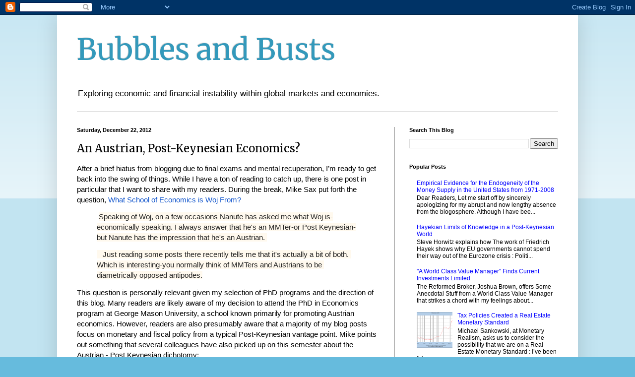

--- FILE ---
content_type: text/html; charset=UTF-8
request_url: https://bubblesandbusts.blogspot.com/2012/12/an-austrian-post-keynesian-economics.html
body_size: 33665
content:
<!DOCTYPE html>
<html class='v2' dir='ltr' lang='en'>
<head>
<link href='https://www.blogger.com/static/v1/widgets/335934321-css_bundle_v2.css' rel='stylesheet' type='text/css'/>
<meta content='width=1100' name='viewport'/>
<meta content='text/html; charset=UTF-8' http-equiv='Content-Type'/>
<meta content='blogger' name='generator'/>
<link href='https://bubblesandbusts.blogspot.com/favicon.ico' rel='icon' type='image/x-icon'/>
<link href='http://bubblesandbusts.blogspot.com/2012/12/an-austrian-post-keynesian-economics.html' rel='canonical'/>
<link rel="alternate" type="application/atom+xml" title="Bubbles and Busts - Atom" href="https://bubblesandbusts.blogspot.com/feeds/posts/default" />
<link rel="alternate" type="application/rss+xml" title="Bubbles and Busts - RSS" href="https://bubblesandbusts.blogspot.com/feeds/posts/default?alt=rss" />
<link rel="service.post" type="application/atom+xml" title="Bubbles and Busts - Atom" href="https://www.blogger.com/feeds/7707793736288462113/posts/default" />

<link rel="alternate" type="application/atom+xml" title="Bubbles and Busts - Atom" href="https://bubblesandbusts.blogspot.com/feeds/4118076592706618308/comments/default" />
<!--Can't find substitution for tag [blog.ieCssRetrofitLinks]-->
<meta content='http://bubblesandbusts.blogspot.com/2012/12/an-austrian-post-keynesian-economics.html' property='og:url'/>
<meta content='An Austrian, Post-Keynesian Economics?' property='og:title'/>
<meta content='After a brief hiatus from blogging due to final exams and mental recuperation, I’m ready to get back into the swing of things. While I have ...' property='og:description'/>
<title>Bubbles and Busts: An Austrian, Post-Keynesian Economics?</title>
<style type='text/css'>@font-face{font-family:'Merriweather';font-style:normal;font-weight:400;font-stretch:100%;font-display:swap;src:url(//fonts.gstatic.com/s/merriweather/v33/u-4D0qyriQwlOrhSvowK_l5UcA6zuSYEqOzpPe3HOZJ5eX1WtLaQwmYiScCmDxhtNOKl8yDr3icaGV31CPDaYKfFQn0.woff2)format('woff2');unicode-range:U+0460-052F,U+1C80-1C8A,U+20B4,U+2DE0-2DFF,U+A640-A69F,U+FE2E-FE2F;}@font-face{font-family:'Merriweather';font-style:normal;font-weight:400;font-stretch:100%;font-display:swap;src:url(//fonts.gstatic.com/s/merriweather/v33/u-4D0qyriQwlOrhSvowK_l5UcA6zuSYEqOzpPe3HOZJ5eX1WtLaQwmYiScCmDxhtNOKl8yDr3icaEF31CPDaYKfFQn0.woff2)format('woff2');unicode-range:U+0301,U+0400-045F,U+0490-0491,U+04B0-04B1,U+2116;}@font-face{font-family:'Merriweather';font-style:normal;font-weight:400;font-stretch:100%;font-display:swap;src:url(//fonts.gstatic.com/s/merriweather/v33/u-4D0qyriQwlOrhSvowK_l5UcA6zuSYEqOzpPe3HOZJ5eX1WtLaQwmYiScCmDxhtNOKl8yDr3icaG131CPDaYKfFQn0.woff2)format('woff2');unicode-range:U+0102-0103,U+0110-0111,U+0128-0129,U+0168-0169,U+01A0-01A1,U+01AF-01B0,U+0300-0301,U+0303-0304,U+0308-0309,U+0323,U+0329,U+1EA0-1EF9,U+20AB;}@font-face{font-family:'Merriweather';font-style:normal;font-weight:400;font-stretch:100%;font-display:swap;src:url(//fonts.gstatic.com/s/merriweather/v33/u-4D0qyriQwlOrhSvowK_l5UcA6zuSYEqOzpPe3HOZJ5eX1WtLaQwmYiScCmDxhtNOKl8yDr3icaGl31CPDaYKfFQn0.woff2)format('woff2');unicode-range:U+0100-02BA,U+02BD-02C5,U+02C7-02CC,U+02CE-02D7,U+02DD-02FF,U+0304,U+0308,U+0329,U+1D00-1DBF,U+1E00-1E9F,U+1EF2-1EFF,U+2020,U+20A0-20AB,U+20AD-20C0,U+2113,U+2C60-2C7F,U+A720-A7FF;}@font-face{font-family:'Merriweather';font-style:normal;font-weight:400;font-stretch:100%;font-display:swap;src:url(//fonts.gstatic.com/s/merriweather/v33/u-4D0qyriQwlOrhSvowK_l5UcA6zuSYEqOzpPe3HOZJ5eX1WtLaQwmYiScCmDxhtNOKl8yDr3icaFF31CPDaYKfF.woff2)format('woff2');unicode-range:U+0000-00FF,U+0131,U+0152-0153,U+02BB-02BC,U+02C6,U+02DA,U+02DC,U+0304,U+0308,U+0329,U+2000-206F,U+20AC,U+2122,U+2191,U+2193,U+2212,U+2215,U+FEFF,U+FFFD;}</style>
<style id='page-skin-1' type='text/css'><!--
/*
-----------------------------------------------
Blogger Template Style
Name:     Simple
Designer: Blogger
URL:      www.blogger.com
----------------------------------------------- */
/* Content
----------------------------------------------- */
body {
font: normal normal 12px Arial, Tahoma, Helvetica, FreeSans, sans-serif;
color: #000000;
background: #66bbdd none repeat scroll top left;
padding: 0 40px 40px 40px;
}
html body .region-inner {
min-width: 0;
max-width: 100%;
width: auto;
}
h2 {
font-size: 22px;
}
a:link {
text-decoration:none;
color: #0000ff;
}
a:visited {
text-decoration:none;
color: #335d6e;
}
a:hover {
text-decoration:underline;
color: #000000;
}
.body-fauxcolumn-outer .fauxcolumn-inner {
background: transparent url(https://resources.blogblog.com/blogblog/data/1kt/simple/body_gradient_tile_light.png) repeat scroll top left;
_background-image: none;
}
.body-fauxcolumn-outer .cap-top {
position: absolute;
z-index: 1;
height: 400px;
width: 100%;
}
.body-fauxcolumn-outer .cap-top .cap-left {
width: 100%;
background: transparent url(https://resources.blogblog.com/blogblog/data/1kt/simple/gradients_light.png) repeat-x scroll top left;
_background-image: none;
}
.content-outer {
-moz-box-shadow: 0 0 40px rgba(0, 0, 0, .15);
-webkit-box-shadow: 0 0 5px rgba(0, 0, 0, .15);
-goog-ms-box-shadow: 0 0 10px #333333;
box-shadow: 0 0 40px rgba(0, 0, 0, .15);
margin-bottom: 1px;
}
.content-inner {
padding: 10px 10px;
}
.content-inner {
background-color: #ffffff;
}
/* Header
----------------------------------------------- */
.header-outer {
background: transparent none repeat-x scroll 0 -400px;
_background-image: none;
}
.Header h1 {
font: normal normal 60px Merriweather;
color: #3399bb;
text-shadow: -1px -1px 1px rgba(0, 0, 0, .2);
}
.Header h1 a {
color: #3399bb;
}
.Header .description {
font-size: 140%;
color: #000000;
}
.header-inner .Header .titlewrapper {
padding: 22px 30px;
}
.header-inner .Header .descriptionwrapper {
padding: 0 30px;
}
/* Tabs
----------------------------------------------- */
.tabs-inner .section:first-child {
border-top: 1px solid #999999;
}
.tabs-inner .section:first-child ul {
margin-top: -1px;
border-top: 1px solid #999999;
border-left: 0 solid #999999;
border-right: 0 solid #999999;
}
.tabs-inner .widget ul {
background: #ffffff url(https://resources.blogblog.com/blogblog/data/1kt/simple/gradients_light.png) repeat-x scroll 0 -800px;
_background-image: none;
border-bottom: 1px solid #999999;
margin-top: 0;
margin-left: -30px;
margin-right: -30px;
}
.tabs-inner .widget li a {
display: inline-block;
padding: .6em 1em;
font: normal normal 14px Arial, Tahoma, Helvetica, FreeSans, sans-serif;
color: #999999;
border-left: 1px solid #ffffff;
border-right: 1px solid #999999;
}
.tabs-inner .widget li:first-child a {
border-left: none;
}
.tabs-inner .widget li.selected a, .tabs-inner .widget li a:hover {
color: #000000;
background-color: #ffffff;
text-decoration: none;
}
/* Columns
----------------------------------------------- */
.main-outer {
border-top: 0 solid #999999;
}
.fauxcolumn-left-outer .fauxcolumn-inner {
border-right: 1px solid #999999;
}
.fauxcolumn-right-outer .fauxcolumn-inner {
border-left: 1px solid #999999;
}
/* Headings
----------------------------------------------- */
div.widget > h2,
div.widget h2.title {
margin: 0 0 1em 0;
font: normal bold 11px Arial, Tahoma, Helvetica, FreeSans, sans-serif;
color: #000000;
}
/* Widgets
----------------------------------------------- */
.widget .zippy {
color: #999999;
text-shadow: 2px 2px 1px rgba(0, 0, 0, .1);
}
.widget .popular-posts ul {
list-style: none;
}
/* Posts
----------------------------------------------- */
h2.date-header {
font: normal bold 11px Arial, Tahoma, Helvetica, FreeSans, sans-serif;
}
.date-header span {
background-color: transparent;
color: #000000;
padding: inherit;
letter-spacing: inherit;
margin: inherit;
}
.main-inner {
padding-top: 30px;
padding-bottom: 30px;
}
.main-inner .column-center-inner {
padding: 0 15px;
}
.main-inner .column-center-inner .section {
margin: 0 15px;
}
.post {
margin: 0 0 25px 0;
}
h3.post-title, .comments h4 {
font: normal normal 22px Merriweather;
margin: .75em 0 0;
}
.post-body {
font-size: 110%;
line-height: 1.4;
position: relative;
}
.post-body img, .post-body .tr-caption-container, .Profile img, .Image img,
.BlogList .item-thumbnail img {
padding: 2px;
background: #ffffff;
border: 1px solid #eeeeee;
-moz-box-shadow: 1px 1px 5px rgba(0, 0, 0, .1);
-webkit-box-shadow: 1px 1px 5px rgba(0, 0, 0, .1);
box-shadow: 1px 1px 5px rgba(0, 0, 0, .1);
}
.post-body img, .post-body .tr-caption-container {
padding: 5px;
}
.post-body .tr-caption-container {
color: #000000;
}
.post-body .tr-caption-container img {
padding: 0;
background: transparent;
border: none;
-moz-box-shadow: 0 0 0 rgba(0, 0, 0, .1);
-webkit-box-shadow: 0 0 0 rgba(0, 0, 0, .1);
box-shadow: 0 0 0 rgba(0, 0, 0, .1);
}
.post-header {
margin: 0 0 1.5em;
line-height: 1.6;
font-size: 90%;
}
.post-footer {
margin: 20px -2px 0;
padding: 5px 10px;
color: #000000;
background-color: #f9f9f9;
border-bottom: 1px solid #eeeeee;
line-height: 1.6;
font-size: 90%;
}
#comments .comment-author {
padding-top: 1.5em;
border-top: 1px solid #999999;
background-position: 0 1.5em;
}
#comments .comment-author:first-child {
padding-top: 0;
border-top: none;
}
.avatar-image-container {
margin: .2em 0 0;
}
#comments .avatar-image-container img {
border: 1px solid #eeeeee;
}
/* Comments
----------------------------------------------- */
.comments .comments-content .icon.blog-author {
background-repeat: no-repeat;
background-image: url([data-uri]);
}
.comments .comments-content .loadmore a {
border-top: 1px solid #999999;
border-bottom: 1px solid #999999;
}
.comments .comment-thread.inline-thread {
background-color: #f9f9f9;
}
.comments .continue {
border-top: 2px solid #999999;
}
/* Accents
---------------------------------------------- */
.section-columns td.columns-cell {
border-left: 1px solid #999999;
}
.blog-pager {
background: transparent none no-repeat scroll top center;
}
.blog-pager-older-link, .home-link,
.blog-pager-newer-link {
background-color: #ffffff;
padding: 5px;
}
.footer-outer {
border-top: 0 dashed #bbbbbb;
}
/* Mobile
----------------------------------------------- */
body.mobile  {
background-size: auto;
}
.mobile .body-fauxcolumn-outer {
background: transparent none repeat scroll top left;
}
.mobile .body-fauxcolumn-outer .cap-top {
background-size: 100% auto;
}
.mobile .content-outer {
-webkit-box-shadow: 0 0 3px rgba(0, 0, 0, .15);
box-shadow: 0 0 3px rgba(0, 0, 0, .15);
}
.mobile .tabs-inner .widget ul {
margin-left: 0;
margin-right: 0;
}
.mobile .post {
margin: 0;
}
.mobile .main-inner .column-center-inner .section {
margin: 0;
}
.mobile .date-header span {
padding: 0.1em 10px;
margin: 0 -10px;
}
.mobile h3.post-title {
margin: 0;
}
.mobile .blog-pager {
background: transparent none no-repeat scroll top center;
}
.mobile .footer-outer {
border-top: none;
}
.mobile .main-inner, .mobile .footer-inner {
background-color: #ffffff;
}
.mobile-index-contents {
color: #000000;
}
.mobile-link-button {
background-color: #0000ff;
}
.mobile-link-button a:link, .mobile-link-button a:visited {
color: #ffffff;
}
.mobile .tabs-inner .section:first-child {
border-top: none;
}
.mobile .tabs-inner .PageList .widget-content {
background-color: #ffffff;
color: #000000;
border-top: 1px solid #999999;
border-bottom: 1px solid #999999;
}
.mobile .tabs-inner .PageList .widget-content .pagelist-arrow {
border-left: 1px solid #999999;
}

--></style>
<style id='template-skin-1' type='text/css'><!--
body {
min-width: 1050px;
}
.content-outer, .content-fauxcolumn-outer, .region-inner {
min-width: 1050px;
max-width: 1050px;
_width: 1050px;
}
.main-inner .columns {
padding-left: 0px;
padding-right: 360px;
}
.main-inner .fauxcolumn-center-outer {
left: 0px;
right: 360px;
/* IE6 does not respect left and right together */
_width: expression(this.parentNode.offsetWidth -
parseInt("0px") -
parseInt("360px") + 'px');
}
.main-inner .fauxcolumn-left-outer {
width: 0px;
}
.main-inner .fauxcolumn-right-outer {
width: 360px;
}
.main-inner .column-left-outer {
width: 0px;
right: 100%;
margin-left: -0px;
}
.main-inner .column-right-outer {
width: 360px;
margin-right: -360px;
}
#layout {
min-width: 0;
}
#layout .content-outer {
min-width: 0;
width: 800px;
}
#layout .region-inner {
min-width: 0;
width: auto;
}
body#layout div.add_widget {
padding: 8px;
}
body#layout div.add_widget a {
margin-left: 32px;
}
--></style>
<link href='https://www.blogger.com/dyn-css/authorization.css?targetBlogID=7707793736288462113&amp;zx=4b2de9cc-499c-4dec-b50c-13e4723d3117' media='none' onload='if(media!=&#39;all&#39;)media=&#39;all&#39;' rel='stylesheet'/><noscript><link href='https://www.blogger.com/dyn-css/authorization.css?targetBlogID=7707793736288462113&amp;zx=4b2de9cc-499c-4dec-b50c-13e4723d3117' rel='stylesheet'/></noscript>
<meta name='google-adsense-platform-account' content='ca-host-pub-1556223355139109'/>
<meta name='google-adsense-platform-domain' content='blogspot.com'/>

</head>
<body class='loading variant-pale'>
<div class='navbar section' id='navbar' name='Navbar'><div class='widget Navbar' data-version='1' id='Navbar1'><script type="text/javascript">
    function setAttributeOnload(object, attribute, val) {
      if(window.addEventListener) {
        window.addEventListener('load',
          function(){ object[attribute] = val; }, false);
      } else {
        window.attachEvent('onload', function(){ object[attribute] = val; });
      }
    }
  </script>
<div id="navbar-iframe-container"></div>
<script type="text/javascript" src="https://apis.google.com/js/platform.js"></script>
<script type="text/javascript">
      gapi.load("gapi.iframes:gapi.iframes.style.bubble", function() {
        if (gapi.iframes && gapi.iframes.getContext) {
          gapi.iframes.getContext().openChild({
              url: 'https://www.blogger.com/navbar/7707793736288462113?po\x3d4118076592706618308\x26origin\x3dhttps://bubblesandbusts.blogspot.com',
              where: document.getElementById("navbar-iframe-container"),
              id: "navbar-iframe"
          });
        }
      });
    </script><script type="text/javascript">
(function() {
var script = document.createElement('script');
script.type = 'text/javascript';
script.src = '//pagead2.googlesyndication.com/pagead/js/google_top_exp.js';
var head = document.getElementsByTagName('head')[0];
if (head) {
head.appendChild(script);
}})();
</script>
</div></div>
<div class='body-fauxcolumns'>
<div class='fauxcolumn-outer body-fauxcolumn-outer'>
<div class='cap-top'>
<div class='cap-left'></div>
<div class='cap-right'></div>
</div>
<div class='fauxborder-left'>
<div class='fauxborder-right'></div>
<div class='fauxcolumn-inner'>
</div>
</div>
<div class='cap-bottom'>
<div class='cap-left'></div>
<div class='cap-right'></div>
</div>
</div>
</div>
<div class='content'>
<div class='content-fauxcolumns'>
<div class='fauxcolumn-outer content-fauxcolumn-outer'>
<div class='cap-top'>
<div class='cap-left'></div>
<div class='cap-right'></div>
</div>
<div class='fauxborder-left'>
<div class='fauxborder-right'></div>
<div class='fauxcolumn-inner'>
</div>
</div>
<div class='cap-bottom'>
<div class='cap-left'></div>
<div class='cap-right'></div>
</div>
</div>
</div>
<div class='content-outer'>
<div class='content-cap-top cap-top'>
<div class='cap-left'></div>
<div class='cap-right'></div>
</div>
<div class='fauxborder-left content-fauxborder-left'>
<div class='fauxborder-right content-fauxborder-right'></div>
<div class='content-inner'>
<header>
<div class='header-outer'>
<div class='header-cap-top cap-top'>
<div class='cap-left'></div>
<div class='cap-right'></div>
</div>
<div class='fauxborder-left header-fauxborder-left'>
<div class='fauxborder-right header-fauxborder-right'></div>
<div class='region-inner header-inner'>
<div class='header section' id='header' name='Header'><div class='widget Header' data-version='1' id='Header1'>
<div id='header-inner'>
<div class='titlewrapper'>
<h1 class='title'>
<a href='https://bubblesandbusts.blogspot.com/'>
Bubbles and Busts
</a>
</h1>
</div>
<div class='descriptionwrapper'>
<p class='description'><span>Exploring economic and financial instability within global markets and economies.</span></p>
</div>
</div>
</div></div>
</div>
</div>
<div class='header-cap-bottom cap-bottom'>
<div class='cap-left'></div>
<div class='cap-right'></div>
</div>
</div>
</header>
<div class='tabs-outer'>
<div class='tabs-cap-top cap-top'>
<div class='cap-left'></div>
<div class='cap-right'></div>
</div>
<div class='fauxborder-left tabs-fauxborder-left'>
<div class='fauxborder-right tabs-fauxborder-right'></div>
<div class='region-inner tabs-inner'>
<div class='tabs no-items section' id='crosscol' name='Cross-Column'></div>
<div class='tabs no-items section' id='crosscol-overflow' name='Cross-Column 2'></div>
</div>
</div>
<div class='tabs-cap-bottom cap-bottom'>
<div class='cap-left'></div>
<div class='cap-right'></div>
</div>
</div>
<div class='main-outer'>
<div class='main-cap-top cap-top'>
<div class='cap-left'></div>
<div class='cap-right'></div>
</div>
<div class='fauxborder-left main-fauxborder-left'>
<div class='fauxborder-right main-fauxborder-right'></div>
<div class='region-inner main-inner'>
<div class='columns fauxcolumns'>
<div class='fauxcolumn-outer fauxcolumn-center-outer'>
<div class='cap-top'>
<div class='cap-left'></div>
<div class='cap-right'></div>
</div>
<div class='fauxborder-left'>
<div class='fauxborder-right'></div>
<div class='fauxcolumn-inner'>
</div>
</div>
<div class='cap-bottom'>
<div class='cap-left'></div>
<div class='cap-right'></div>
</div>
</div>
<div class='fauxcolumn-outer fauxcolumn-left-outer'>
<div class='cap-top'>
<div class='cap-left'></div>
<div class='cap-right'></div>
</div>
<div class='fauxborder-left'>
<div class='fauxborder-right'></div>
<div class='fauxcolumn-inner'>
</div>
</div>
<div class='cap-bottom'>
<div class='cap-left'></div>
<div class='cap-right'></div>
</div>
</div>
<div class='fauxcolumn-outer fauxcolumn-right-outer'>
<div class='cap-top'>
<div class='cap-left'></div>
<div class='cap-right'></div>
</div>
<div class='fauxborder-left'>
<div class='fauxborder-right'></div>
<div class='fauxcolumn-inner'>
</div>
</div>
<div class='cap-bottom'>
<div class='cap-left'></div>
<div class='cap-right'></div>
</div>
</div>
<!-- corrects IE6 width calculation -->
<div class='columns-inner'>
<div class='column-center-outer'>
<div class='column-center-inner'>
<div class='main section' id='main' name='Main'><div class='widget Blog' data-version='1' id='Blog1'>
<div class='blog-posts hfeed'>

          <div class="date-outer">
        
<h2 class='date-header'><span>Saturday, December 22, 2012</span></h2>

          <div class="date-posts">
        
<div class='post-outer'>
<div class='post hentry uncustomized-post-template' itemprop='blogPost' itemscope='itemscope' itemtype='http://schema.org/BlogPosting'>
<meta content='7707793736288462113' itemprop='blogId'/>
<meta content='4118076592706618308' itemprop='postId'/>
<a name='4118076592706618308'></a>
<h3 class='post-title entry-title' itemprop='name'>
An Austrian, Post-Keynesian Economics?
</h3>
<div class='post-header'>
<div class='post-header-line-1'></div>
</div>
<div class='post-body entry-content' id='post-body-4118076592706618308' itemprop='description articleBody'>
<b id="internal-source-marker_0.7166508447844535" style="font-weight: normal;"><span style="font-family: Arial; font-size: 15px; vertical-align: baseline; white-space: pre-wrap;">After a brief hiatus from blogging due to final exams and mental recuperation, I&#8217;m ready to get back into the swing of things. While I have a ton of reading to catch up, there is one post in particular that I want to share with my readers. During the break, Mike Sax put forth the question, </span><a href="http://diaryofarepublicanhater.blogspot.com/2012/12/what-school-of-econoimcs-is-woj-from.html"><span style="color: #1155cc; font-family: Arial; font-size: 15px; vertical-align: baseline; white-space: pre-wrap;">What School of Economics is Woj From?</span></a><span style="font-family: Arial; font-size: 15px; vertical-align: baseline; white-space: pre-wrap;"> </span></b><br />
<blockquote class="tr_bq">
<b style="font-weight: normal;"><span style="font-family: Arial; font-size: 15px; vertical-align: baseline; white-space: pre-wrap;"><span class="Apple-tab-span" style="white-space: pre;"> </span></span><span style="background-color: #fff9ee; color: #222222; font-family: Arial; font-size: 15px; vertical-align: baseline; white-space: pre-wrap;">Speaking of Woj, on a few occasions Nanute has asked me what Woj is-economically speaking. I always answer that he's an MMTer-or Post Keynesian-but Nanute has the impression that he's an Austrian. </span></b></blockquote>
<blockquote class="tr_bq">
<b style="font-weight: normal;"><span style="background-color: #fff9ee; color: #222222; font-family: Arial; font-size: 15px; vertical-align: baseline; white-space: pre-wrap;"> &nbsp;<span class="Apple-tab-span" style="white-space: pre;"> </span>Just reading some posts there recently tells me that it's actually a bit of both. Which is interesting-you normally think of MMTers and Austrians to be diametrically opposed antipodes.</span></b></blockquote>
<b style="font-weight: normal;"><span style="font-family: Arial; font-size: 15px; vertical-align: baseline; white-space: pre-wrap;">This question is personally relevant given my selection of PhD programs and the direction of this blog. Many readers are likely aware of my decision to attend the PhD in Economics program at George Mason University, a school known primarily for promoting Austrian economics. However, readers are also presumably aware that a majority of my blog posts focus on monetary and fiscal policy from a typical Post-Keynesian vantage point. Mike points out something that several colleagues have also picked up on this semester about the Austrian - Post Keynesian dichotomy:</span></b><blockquote class="tr_bq">
<b style="font-weight: normal;"><span style="background-color: #fff9ee; color: #222222; font-family: Arial; font-size: 15px; vertical-align: baseline; white-space: pre-wrap;">It's a very interesting amalgamation: but I'm not sure how you practically can choose between policy prescriptions if you are both skeptical about government spending for malinvestment reasons and yet agree that fiscal deficits are necessary at least countercylically.</span></b></blockquote>
<b style="font-weight: normal;"><span style="font-family: Arial; font-size: 15px; vertical-align: baseline; white-space: pre-wrap;">Are these two schools of economics mutually incompatible or are there sufficient overlapping ideas to create a unique vision? Which of the schools do you associate this blog with? Mike does an excellent job laying out some of my views on the topic and hopefully others will chime in here as well. After a few days, I will try to shed some light on Mike and Nanute&#8217;s debate with a more comprehensive take on the question from my own perspective.</span><br /><span style="font-family: Arial; font-size: 15px; vertical-align: baseline; white-space: pre-wrap;"></span><br /><span style="font-family: Arial; font-size: 15px; vertical-align: baseline; white-space: pre-wrap;">Related posts:</span><br /><a href="http://bubblesandbusts.blogspot.com/2012/04/finding-common-ground.html"><span style="color: #1155cc; font-family: Arial; font-size: 15px; vertical-align: baseline; white-space: pre-wrap;">Finding Common Ground</span></a><span style="font-family: Arial; font-size: 15px; vertical-align: baseline; white-space: pre-wrap;"></span><br /><a href="http://bubblesandbusts.blogspot.com/2012/08/hayekian-limits-of-knowledge-in-post.html"><span style="color: #1155cc; font-family: Arial; font-size: 15px; vertical-align: baseline; white-space: pre-wrap;">Hayekian Limits of Knowledge in a Post-Keynesian World</span></a><span style="font-family: Arial; font-size: 15px; vertical-align: baseline; white-space: pre-wrap;"></span><br /><a href="http://bubblesandbusts.blogspot.com/2012/12/are-theories-of-modern-money-and.html"><span style="color: #1155cc; font-family: Arial; font-size: 15px; vertical-align: baseline; white-space: pre-wrap;">Are Theories of Modern Money and Heterogeneous Capital Compatible?</span></a><span style="font-family: Arial; font-size: 15px; vertical-align: baseline; white-space: pre-wrap;"></span><br /><a href="http://bubblesandbusts.blogspot.com/2012/12/post-keynesian-and-austrian.html"><span style="color: #1155cc; font-family: Arial; font-size: 15px; vertical-align: baseline; white-space: pre-wrap;">Post Keynesian and Austrian Perspectives on Heterogeneous Capital and the Capital Debates</span></a><span style="font-family: Arial; font-size: 15px; vertical-align: baseline; white-space: pre-wrap;"></span><br /><span style="font-family: Arial; font-size: 15px; vertical-align: baseline; white-space: pre-wrap;"></span></b>
<div style='clear: both;'></div>
</div>
<div class='post-footer'>
<div class='post-footer-line post-footer-line-1'>
<span class='post-author vcard'>
Posted by
<span class='fn' itemprop='author' itemscope='itemscope' itemtype='http://schema.org/Person'>
<meta content='https://www.blogger.com/profile/00720722626969395929' itemprop='url'/>
<a class='g-profile' href='https://www.blogger.com/profile/00720722626969395929' rel='author' title='author profile'>
<span itemprop='name'>Unknown</span>
</a>
</span>
</span>
<span class='post-timestamp'>
at
<meta content='http://bubblesandbusts.blogspot.com/2012/12/an-austrian-post-keynesian-economics.html' itemprop='url'/>
<a class='timestamp-link' href='https://bubblesandbusts.blogspot.com/2012/12/an-austrian-post-keynesian-economics.html' rel='bookmark' title='permanent link'><abbr class='published' itemprop='datePublished' title='2012-12-22T14:32:00-05:00'>2:32&#8239;PM</abbr></a>
</span>
<span class='post-comment-link'>
</span>
<span class='post-icons'>
<span class='item-action'>
<a href='https://www.blogger.com/email-post/7707793736288462113/4118076592706618308' title='Email Post'>
<img alt='' class='icon-action' height='13' src='https://resources.blogblog.com/img/icon18_email.gif' width='18'/>
</a>
</span>
<span class='item-control blog-admin pid-1597969879'>
<a href='https://www.blogger.com/post-edit.g?blogID=7707793736288462113&postID=4118076592706618308&from=pencil' title='Edit Post'>
<img alt='' class='icon-action' height='18' src='https://resources.blogblog.com/img/icon18_edit_allbkg.gif' width='18'/>
</a>
</span>
</span>
<div class='post-share-buttons goog-inline-block'>
<a class='goog-inline-block share-button sb-email' href='https://www.blogger.com/share-post.g?blogID=7707793736288462113&postID=4118076592706618308&target=email' target='_blank' title='Email This'><span class='share-button-link-text'>Email This</span></a><a class='goog-inline-block share-button sb-blog' href='https://www.blogger.com/share-post.g?blogID=7707793736288462113&postID=4118076592706618308&target=blog' onclick='window.open(this.href, "_blank", "height=270,width=475"); return false;' target='_blank' title='BlogThis!'><span class='share-button-link-text'>BlogThis!</span></a><a class='goog-inline-block share-button sb-twitter' href='https://www.blogger.com/share-post.g?blogID=7707793736288462113&postID=4118076592706618308&target=twitter' target='_blank' title='Share to X'><span class='share-button-link-text'>Share to X</span></a><a class='goog-inline-block share-button sb-facebook' href='https://www.blogger.com/share-post.g?blogID=7707793736288462113&postID=4118076592706618308&target=facebook' onclick='window.open(this.href, "_blank", "height=430,width=640"); return false;' target='_blank' title='Share to Facebook'><span class='share-button-link-text'>Share to Facebook</span></a><a class='goog-inline-block share-button sb-pinterest' href='https://www.blogger.com/share-post.g?blogID=7707793736288462113&postID=4118076592706618308&target=pinterest' target='_blank' title='Share to Pinterest'><span class='share-button-link-text'>Share to Pinterest</span></a>
</div>
</div>
<div class='post-footer-line post-footer-line-2'>
<span class='post-labels'>
Labels:
<a href='https://bubblesandbusts.blogspot.com/search/label/Austrian%20Economics' rel='tag'>Austrian Economics</a>,
<a href='https://bubblesandbusts.blogspot.com/search/label/Post-Keynesian' rel='tag'>Post-Keynesian</a>
</span>
</div>
<div class='post-footer-line post-footer-line-3'>
<span class='post-location'>
</span>
</div>
</div>
</div>
<div class='comments' id='comments'>
<a name='comments'></a>
<h4>7 comments:</h4>
<div class='comments-content'>
<script async='async' src='' type='text/javascript'></script>
<script type='text/javascript'>
    (function() {
      var items = null;
      var msgs = null;
      var config = {};

// <![CDATA[
      var cursor = null;
      if (items && items.length > 0) {
        cursor = parseInt(items[items.length - 1].timestamp) + 1;
      }

      var bodyFromEntry = function(entry) {
        var text = (entry &&
                    ((entry.content && entry.content.$t) ||
                     (entry.summary && entry.summary.$t))) ||
            '';
        if (entry && entry.gd$extendedProperty) {
          for (var k in entry.gd$extendedProperty) {
            if (entry.gd$extendedProperty[k].name == 'blogger.contentRemoved') {
              return '<span class="deleted-comment">' + text + '</span>';
            }
          }
        }
        return text;
      }

      var parse = function(data) {
        cursor = null;
        var comments = [];
        if (data && data.feed && data.feed.entry) {
          for (var i = 0, entry; entry = data.feed.entry[i]; i++) {
            var comment = {};
            // comment ID, parsed out of the original id format
            var id = /blog-(\d+).post-(\d+)/.exec(entry.id.$t);
            comment.id = id ? id[2] : null;
            comment.body = bodyFromEntry(entry);
            comment.timestamp = Date.parse(entry.published.$t) + '';
            if (entry.author && entry.author.constructor === Array) {
              var auth = entry.author[0];
              if (auth) {
                comment.author = {
                  name: (auth.name ? auth.name.$t : undefined),
                  profileUrl: (auth.uri ? auth.uri.$t : undefined),
                  avatarUrl: (auth.gd$image ? auth.gd$image.src : undefined)
                };
              }
            }
            if (entry.link) {
              if (entry.link[2]) {
                comment.link = comment.permalink = entry.link[2].href;
              }
              if (entry.link[3]) {
                var pid = /.*comments\/default\/(\d+)\?.*/.exec(entry.link[3].href);
                if (pid && pid[1]) {
                  comment.parentId = pid[1];
                }
              }
            }
            comment.deleteclass = 'item-control blog-admin';
            if (entry.gd$extendedProperty) {
              for (var k in entry.gd$extendedProperty) {
                if (entry.gd$extendedProperty[k].name == 'blogger.itemClass') {
                  comment.deleteclass += ' ' + entry.gd$extendedProperty[k].value;
                } else if (entry.gd$extendedProperty[k].name == 'blogger.displayTime') {
                  comment.displayTime = entry.gd$extendedProperty[k].value;
                }
              }
            }
            comments.push(comment);
          }
        }
        return comments;
      };

      var paginator = function(callback) {
        if (hasMore()) {
          var url = config.feed + '?alt=json&v=2&orderby=published&reverse=false&max-results=50';
          if (cursor) {
            url += '&published-min=' + new Date(cursor).toISOString();
          }
          window.bloggercomments = function(data) {
            var parsed = parse(data);
            cursor = parsed.length < 50 ? null
                : parseInt(parsed[parsed.length - 1].timestamp) + 1
            callback(parsed);
            window.bloggercomments = null;
          }
          url += '&callback=bloggercomments';
          var script = document.createElement('script');
          script.type = 'text/javascript';
          script.src = url;
          document.getElementsByTagName('head')[0].appendChild(script);
        }
      };
      var hasMore = function() {
        return !!cursor;
      };
      var getMeta = function(key, comment) {
        if ('iswriter' == key) {
          var matches = !!comment.author
              && comment.author.name == config.authorName
              && comment.author.profileUrl == config.authorUrl;
          return matches ? 'true' : '';
        } else if ('deletelink' == key) {
          return config.baseUri + '/comment/delete/'
               + config.blogId + '/' + comment.id;
        } else if ('deleteclass' == key) {
          return comment.deleteclass;
        }
        return '';
      };

      var replybox = null;
      var replyUrlParts = null;
      var replyParent = undefined;

      var onReply = function(commentId, domId) {
        if (replybox == null) {
          // lazily cache replybox, and adjust to suit this style:
          replybox = document.getElementById('comment-editor');
          if (replybox != null) {
            replybox.height = '250px';
            replybox.style.display = 'block';
            replyUrlParts = replybox.src.split('#');
          }
        }
        if (replybox && (commentId !== replyParent)) {
          replybox.src = '';
          document.getElementById(domId).insertBefore(replybox, null);
          replybox.src = replyUrlParts[0]
              + (commentId ? '&parentID=' + commentId : '')
              + '#' + replyUrlParts[1];
          replyParent = commentId;
        }
      };

      var hash = (window.location.hash || '#').substring(1);
      var startThread, targetComment;
      if (/^comment-form_/.test(hash)) {
        startThread = hash.substring('comment-form_'.length);
      } else if (/^c[0-9]+$/.test(hash)) {
        targetComment = hash.substring(1);
      }

      // Configure commenting API:
      var configJso = {
        'maxDepth': config.maxThreadDepth
      };
      var provider = {
        'id': config.postId,
        'data': items,
        'loadNext': paginator,
        'hasMore': hasMore,
        'getMeta': getMeta,
        'onReply': onReply,
        'rendered': true,
        'initComment': targetComment,
        'initReplyThread': startThread,
        'config': configJso,
        'messages': msgs
      };

      var render = function() {
        if (window.goog && window.goog.comments) {
          var holder = document.getElementById('comment-holder');
          window.goog.comments.render(holder, provider);
        }
      };

      // render now, or queue to render when library loads:
      if (window.goog && window.goog.comments) {
        render();
      } else {
        window.goog = window.goog || {};
        window.goog.comments = window.goog.comments || {};
        window.goog.comments.loadQueue = window.goog.comments.loadQueue || [];
        window.goog.comments.loadQueue.push(render);
      }
    })();
// ]]>
  </script>
<div id='comment-holder'>
<div class="comment-thread toplevel-thread"><ol id="top-ra"><li class="comment" id="c6181478295231585964"><div class="avatar-image-container"><img src="//resources.blogblog.com/img/blank.gif" alt=""/></div><div class="comment-block"><div class="comment-header"><cite class="user"><a href="http://www.economicthought.net/blog" rel="nofollow">Jonathan M.F. Catalán</a></cite><span class="icon user "></span><span class="datetime secondary-text"><a rel="nofollow" href="https://bubblesandbusts.blogspot.com/2012/12/an-austrian-post-keynesian-economics.html?showComment=1356321970361#c6181478295231585964">December 23, 2012 at 11:06&#8239;PM</a></span></div><p class="comment-content">I think there are some compatibilities, but I think the Austrian school is closer to orthodox neoclassicism. There are some things which aren&#39;t compatible at all, as well: for one, post Keynesians who don&#39;t accept the subjective theory of value. Most similarities, I think, are fairly superficial; I think what attracted economists like Lachmann was the focus on expectations and theory on a non-ergodic world (of course, Lachmann went on to adopt, to one extent or another, Hicksian &quot;fix&quot; price theory).</p><span class="comment-actions secondary-text"><a class="comment-reply" target="_self" data-comment-id="6181478295231585964">Reply</a><span class="item-control blog-admin blog-admin pid-718482179"><a target="_self" href="https://www.blogger.com/comment/delete/7707793736288462113/6181478295231585964">Delete</a></span></span></div><div class="comment-replies"><div id="c6181478295231585964-rt" class="comment-thread inline-thread"><span class="thread-toggle thread-expanded"><span class="thread-arrow"></span><span class="thread-count"><a target="_self">Replies</a></span></span><ol id="c6181478295231585964-ra" class="thread-chrome thread-expanded"><div><li class="comment" id="c5877416400039296586"><div class="avatar-image-container"><img src="//www.blogger.com/img/blogger_logo_round_35.png" alt=""/></div><div class="comment-block"><div class="comment-header"><cite class="user"><a href="https://www.blogger.com/profile/00720722626969395929" rel="nofollow">Unknown</a></cite><span class="icon user blog-author"></span><span class="datetime secondary-text"><a rel="nofollow" href="https://bubblesandbusts.blogspot.com/2012/12/an-austrian-post-keynesian-economics.html?showComment=1356449257063#c5877416400039296586">December 25, 2012 at 10:27&#8239;AM</a></span></div><p class="comment-content">Jonathan,<br><br>I completely agree with you that the Austrian school is closer to orthodox neoclassicism. A couple classmates have been surprised to recognize that aspect during our first semester. Although I think you are probably correct that most similarities are superficial, my interest lies in whether the two disciplines can find common ground. The basic outline would be a Post-Keynesian view of modern money operations with an Austrian approach to policy.</p><span class="comment-actions secondary-text"><span class="item-control blog-admin blog-admin pid-1597969879"><a target="_self" href="https://www.blogger.com/comment/delete/7707793736288462113/5877416400039296586">Delete</a></span></span></div><div class="comment-replies"><div id="c5877416400039296586-rt" class="comment-thread inline-thread hidden"><span class="thread-toggle thread-expanded"><span class="thread-arrow"></span><span class="thread-count"><a target="_self">Replies</a></span></span><ol id="c5877416400039296586-ra" class="thread-chrome thread-expanded"><div></div><div id="c5877416400039296586-continue" class="continue"><a class="comment-reply" target="_self" data-comment-id="5877416400039296586">Reply</a></div></ol></div></div><div class="comment-replybox-single" id="c5877416400039296586-ce"></div></li></div><div id="c6181478295231585964-continue" class="continue"><a class="comment-reply" target="_self" data-comment-id="6181478295231585964">Reply</a></div></ol></div></div><div class="comment-replybox-single" id="c6181478295231585964-ce"></div></li><li class="comment" id="c2264244417440028841"><div class="avatar-image-container"><img src="//resources.blogblog.com/img/blank.gif" alt=""/></div><div class="comment-block"><div class="comment-header"><cite class="user">Dave Holden</cite><span class="icon user "></span><span class="datetime secondary-text"><a rel="nofollow" href="https://bubblesandbusts.blogspot.com/2012/12/an-austrian-post-keynesian-economics.html?showComment=1356348503969#c2264244417440028841">December 24, 2012 at 6:28&#8239;AM</a></span></div><p class="comment-content">As a lay person I see you like as I see Edward Harrison, having Austrian leanings but without the dogma. I also get the impression you think structure is just as important as are aggregates. In reality I&#39;m not sure belonging to a school is a good thing less you get boxed in to a certain way of thinking. <br><br>Fundamentally, with respect to macroeconomics, whatever school you belong to, a clear understanding of the monetary system seems crucial.<br><br>In fact it&#39;s my firm belief that without the regulatory capture that occurred around credit creation the real economy would have bumbled along quite happily while the members of the whogivesadam-water schools traded insults and furthered their careers. <br><br></p><span class="comment-actions secondary-text"><a class="comment-reply" target="_self" data-comment-id="2264244417440028841">Reply</a><span class="item-control blog-admin blog-admin pid-718482179"><a target="_self" href="https://www.blogger.com/comment/delete/7707793736288462113/2264244417440028841">Delete</a></span></span></div><div class="comment-replies"><div id="c2264244417440028841-rt" class="comment-thread inline-thread"><span class="thread-toggle thread-expanded"><span class="thread-arrow"></span><span class="thread-count"><a target="_self">Replies</a></span></span><ol id="c2264244417440028841-ra" class="thread-chrome thread-expanded"><div><li class="comment" id="c1531136407871027205"><div class="avatar-image-container"><img src="//www.blogger.com/img/blogger_logo_round_35.png" alt=""/></div><div class="comment-block"><div class="comment-header"><cite class="user"><a href="https://www.blogger.com/profile/00720722626969395929" rel="nofollow">Unknown</a></cite><span class="icon user blog-author"></span><span class="datetime secondary-text"><a rel="nofollow" href="https://bubblesandbusts.blogspot.com/2012/12/an-austrian-post-keynesian-economics.html?showComment=1356450198214#c1531136407871027205">December 25, 2012 at 10:43&#8239;AM</a></span></div><p class="comment-content">When I think of combining the two disciplines, Edward Harrison is the first name that comes to mind as well. On the Austrian side, I think much of the dogma stems from accepting the neoclassical principles, which includes ignoring private credit, interest expenses and capital gains. I was initially inspired by the political economy aspect of the Austrian school, which often seems lost today.<br><br>I agree with your wisdom that belonging to a school of thought can limit one&#39;s thinking. Unfortunately the academic field appears to reward choosing a specific side (within the mainstream  disciplines). For the time being, at least, I hope to remain unburdened by a specific dogma. <br><br>As for the regulatory capture, I agree that is a defining feature of the past few decades...maybe longer. I&#39;m currently reading The Bubble and Beyond, by Michael Hudson, which discusses how that regulatory capture has pushed economics to assume away the negative consequences of credit creation. I plan to blog a bit about the book as I get further along.</p><span class="comment-actions secondary-text"><span class="item-control blog-admin blog-admin pid-1597969879"><a target="_self" href="https://www.blogger.com/comment/delete/7707793736288462113/1531136407871027205">Delete</a></span></span></div><div class="comment-replies"><div id="c1531136407871027205-rt" class="comment-thread inline-thread hidden"><span class="thread-toggle thread-expanded"><span class="thread-arrow"></span><span class="thread-count"><a target="_self">Replies</a></span></span><ol id="c1531136407871027205-ra" class="thread-chrome thread-expanded"><div></div><div id="c1531136407871027205-continue" class="continue"><a class="comment-reply" target="_self" data-comment-id="1531136407871027205">Reply</a></div></ol></div></div><div class="comment-replybox-single" id="c1531136407871027205-ce"></div></li><li class="comment" id="c6892400587662900725"><div class="avatar-image-container"><img src="//resources.blogblog.com/img/blank.gif" alt=""/></div><div class="comment-block"><div class="comment-header"><cite class="user">Dave Holden</cite><span class="icon user "></span><span class="datetime secondary-text"><a rel="nofollow" href="https://bubblesandbusts.blogspot.com/2012/12/an-austrian-post-keynesian-economics.html?showComment=1356690165945#c6892400587662900725">December 28, 2012 at 5:22&#8239;AM</a></span></div><p class="comment-content">I suspect in a similar vein I&#39;ve just finished &quot;Economists and the Powerful: Convenient Theories, Distorted Facts, Ample Rewards&quot; - http://www.amazon.co.uk/Economists-Powerful-Convenient-Theories-Distorted/dp/0857284592 - which I would highly recommend.<br><br> Michael Hudson gives a review here http://www.internationalpolicydigest.org/2012/12/20/reality-economics-review-of-the-economists-and-the-powerful/</p><span class="comment-actions secondary-text"><span class="item-control blog-admin blog-admin pid-718482179"><a target="_self" href="https://www.blogger.com/comment/delete/7707793736288462113/6892400587662900725">Delete</a></span></span></div><div class="comment-replies"><div id="c6892400587662900725-rt" class="comment-thread inline-thread hidden"><span class="thread-toggle thread-expanded"><span class="thread-arrow"></span><span class="thread-count"><a target="_self">Replies</a></span></span><ol id="c6892400587662900725-ra" class="thread-chrome thread-expanded"><div></div><div id="c6892400587662900725-continue" class="continue"><a class="comment-reply" target="_self" data-comment-id="6892400587662900725">Reply</a></div></ol></div></div><div class="comment-replybox-single" id="c6892400587662900725-ce"></div></li><li class="comment" id="c6034291367411176582"><div class="avatar-image-container"><img src="//www.blogger.com/img/blogger_logo_round_35.png" alt=""/></div><div class="comment-block"><div class="comment-header"><cite class="user"><a href="https://www.blogger.com/profile/00720722626969395929" rel="nofollow">Unknown</a></cite><span class="icon user blog-author"></span><span class="datetime secondary-text"><a rel="nofollow" href="https://bubblesandbusts.blogspot.com/2012/12/an-austrian-post-keynesian-economics.html?showComment=1356880307734#c6034291367411176582">December 30, 2012 at 10:11&#8239;AM</a></span></div><p class="comment-content">Thanks for the recommendation.</p><span class="comment-actions secondary-text"><span class="item-control blog-admin blog-admin pid-1597969879"><a target="_self" href="https://www.blogger.com/comment/delete/7707793736288462113/6034291367411176582">Delete</a></span></span></div><div class="comment-replies"><div id="c6034291367411176582-rt" class="comment-thread inline-thread hidden"><span class="thread-toggle thread-expanded"><span class="thread-arrow"></span><span class="thread-count"><a target="_self">Replies</a></span></span><ol id="c6034291367411176582-ra" class="thread-chrome thread-expanded"><div></div><div id="c6034291367411176582-continue" class="continue"><a class="comment-reply" target="_self" data-comment-id="6034291367411176582">Reply</a></div></ol></div></div><div class="comment-replybox-single" id="c6034291367411176582-ce"></div></li></div><div id="c2264244417440028841-continue" class="continue"><a class="comment-reply" target="_self" data-comment-id="2264244417440028841">Reply</a></div></ol></div></div><div class="comment-replybox-single" id="c2264244417440028841-ce"></div></li><li class="comment" id="c1090178541885446126"><div class="avatar-image-container"><img src="//resources.blogblog.com/img/blank.gif" alt=""/></div><div class="comment-block"><div class="comment-header"><cite class="user"><a href="http://www.economicthought.net/blog" rel="nofollow">Jonathan M.F. Catalán</a></cite><span class="icon user "></span><span class="datetime secondary-text"><a rel="nofollow" href="https://bubblesandbusts.blogspot.com/2012/12/an-austrian-post-keynesian-economics.html?showComment=1356374656171#c1090178541885446126">December 24, 2012 at 1:44&#8239;PM</a></span></div><p class="comment-content">Exactly,<br><br>&quot;In reality I&#39;m not sure belonging to a school is a good thing less you get boxed in to a certain way of thinking.&quot;</p><span class="comment-actions secondary-text"><a class="comment-reply" target="_self" data-comment-id="1090178541885446126">Reply</a><span class="item-control blog-admin blog-admin pid-718482179"><a target="_self" href="https://www.blogger.com/comment/delete/7707793736288462113/1090178541885446126">Delete</a></span></span></div><div class="comment-replies"><div id="c1090178541885446126-rt" class="comment-thread inline-thread hidden"><span class="thread-toggle thread-expanded"><span class="thread-arrow"></span><span class="thread-count"><a target="_self">Replies</a></span></span><ol id="c1090178541885446126-ra" class="thread-chrome thread-expanded"><div></div><div id="c1090178541885446126-continue" class="continue"><a class="comment-reply" target="_self" data-comment-id="1090178541885446126">Reply</a></div></ol></div></div><div class="comment-replybox-single" id="c1090178541885446126-ce"></div></li></ol><div id="top-continue" class="continue"><a class="comment-reply" target="_self">Add comment</a></div><div class="comment-replybox-thread" id="top-ce"></div><div class="loadmore hidden" data-post-id="4118076592706618308"><a target="_self">Load more...</a></div></div>
</div>
</div>
<p class='comment-footer'>
<div class='comment-form'>
<a name='comment-form'></a>
<p>
</p>
<a href='https://www.blogger.com/comment/frame/7707793736288462113?po=4118076592706618308&hl=en&saa=85391&origin=https://bubblesandbusts.blogspot.com' id='comment-editor-src'></a>
<iframe allowtransparency='true' class='blogger-iframe-colorize blogger-comment-from-post' frameborder='0' height='410px' id='comment-editor' name='comment-editor' src='' width='100%'></iframe>
<script src='https://www.blogger.com/static/v1/jsbin/2830521187-comment_from_post_iframe.js' type='text/javascript'></script>
<script type='text/javascript'>
      BLOG_CMT_createIframe('https://www.blogger.com/rpc_relay.html');
    </script>
</div>
</p>
<div id='backlinks-container'>
<div id='Blog1_backlinks-container'>
</div>
</div>
</div>
</div>

        </div></div>
      
</div>
<div class='blog-pager' id='blog-pager'>
<span id='blog-pager-newer-link'>
<a class='blog-pager-newer-link' href='https://bubblesandbusts.blogspot.com/2012/12/more-than-symptom-deficit-is-economic.html' id='Blog1_blog-pager-newer-link' title='Newer Post'>Newer Post</a>
</span>
<span id='blog-pager-older-link'>
<a class='blog-pager-older-link' href='https://bubblesandbusts.blogspot.com/2012/12/bubbling-up12612.html' id='Blog1_blog-pager-older-link' title='Older Post'>Older Post</a>
</span>
<a class='home-link' href='https://bubblesandbusts.blogspot.com/'>Home</a>
</div>
<div class='clear'></div>
<div class='post-feeds'>
<div class='feed-links'>
Subscribe to:
<a class='feed-link' href='https://bubblesandbusts.blogspot.com/feeds/4118076592706618308/comments/default' target='_blank' type='application/atom+xml'>Post Comments (Atom)</a>
</div>
</div>
</div></div>
</div>
</div>
<div class='column-left-outer'>
<div class='column-left-inner'>
<aside>
</aside>
</div>
</div>
<div class='column-right-outer'>
<div class='column-right-inner'>
<aside>
<div class='sidebar section' id='sidebar-right-1'><div class='widget BlogSearch' data-version='1' id='BlogSearch1'>
<h2 class='title'>Search This Blog</h2>
<div class='widget-content'>
<div id='BlogSearch1_form'>
<form action='https://bubblesandbusts.blogspot.com/search' class='gsc-search-box' target='_top'>
<table cellpadding='0' cellspacing='0' class='gsc-search-box'>
<tbody>
<tr>
<td class='gsc-input'>
<input autocomplete='off' class='gsc-input' name='q' size='10' title='search' type='text' value=''/>
</td>
<td class='gsc-search-button'>
<input class='gsc-search-button' title='search' type='submit' value='Search'/>
</td>
</tr>
</tbody>
</table>
</form>
</div>
</div>
<div class='clear'></div>
</div><div class='widget PopularPosts' data-version='1' id='PopularPosts1'>
<h2>Popular Posts</h2>
<div class='widget-content popular-posts'>
<ul>
<li>
<div class='item-content'>
<div class='item-title'><a href='https://bubblesandbusts.blogspot.com/2013/11/empirical-evidence-for-endogeneity-of.html'>Empirical Evidence for the Endogeneity of the Money Supply in the United States from 1971-2008</a></div>
<div class='item-snippet'> Dear Readers,     Let me start off by sincerely apologizing for my abrupt and now lengthy absence from the blogosphere. Although I have bee...</div>
</div>
<div style='clear: both;'></div>
</li>
<li>
<div class='item-content'>
<div class='item-title'><a href='https://bubblesandbusts.blogspot.com/2012/08/hayekian-limits-of-knowledge-in-post.html'>Hayekian Limits of Knowledge in a Post-Keynesian World</a></div>
<div class='item-snippet'>Steve Horwitz explains how The work of Friedrich Hayek shows why EU governments cannot spend their way out of the Eurozone crisis :   Politi...</div>
</div>
<div style='clear: both;'></div>
</li>
<li>
<div class='item-content'>
<div class='item-title'><a href='https://bubblesandbusts.blogspot.com/2012/07/a-world-class-value-manager-finds.html'>"A World Class Value Manager" Finds Current Investments Limited</a></div>
<div class='item-snippet'>The Reformed Broker, Joshua Brown, offers Some Anecdotal Stuff from a World Class Value Manager  that strikes a chord with my feelings about...</div>
</div>
<div style='clear: both;'></div>
</li>
<li>
<div class='item-content'>
<div class='item-thumbnail'>
<a href='https://bubblesandbusts.blogspot.com/2013/01/tax-policies-created-real-estate.html' target='_blank'>
<img alt='' border='0' src='https://lh5.googleusercontent.com/gtkoIq4OvNusmLErkam0Gxk5Xw5zouznfsRTogf-Leo93Lltyi1TX9dxi4IbEXOQ0oI2RMksDHuOPxrZjJo3QK31NPz8t_i1OWizJRUh007Ds3_Z8lGh=w72-h72-p-k-no-nu'/>
</a>
</div>
<div class='item-title'><a href='https://bubblesandbusts.blogspot.com/2013/01/tax-policies-created-real-estate.html'>Tax Policies Created a Real Estate Monetary Standard</a></div>
<div class='item-snippet'>Michael Sankowski, at Monetary Realism, asks us to consider the possibility that we are on a Real Estate Monetary Standard :   I&#8217;ve been thi...</div>
</div>
<div style='clear: both;'></div>
</li>
<li>
<div class='item-content'>
<div class='item-title'><a href='https://bubblesandbusts.blogspot.com/2012/05/kevin-vallier-hayek-on-serfdom-and.html'>Kevin Vallier - Hayek on Serfdom and Welfare States</a></div>
<div class='item-snippet'>  So let&#8217;s distinguish between two kinds of welfare states: the welfare state of law  and the welfare state of administration . Hayek&#8217;s pref...</div>
</div>
<div style='clear: both;'></div>
</li>
</ul>
<div class='clear'></div>
</div>
</div></div>
<table border='0' cellpadding='0' cellspacing='0' class='section-columns columns-2'>
<tbody>
<tr>
<td class='first columns-cell'>
<div class='sidebar section' id='sidebar-right-2-1'><div class='widget BlogArchive' data-version='1' id='BlogArchive1'>
<h2>Blog Archive</h2>
<div class='widget-content'>
<div id='ArchiveList'>
<div id='BlogArchive1_ArchiveList'>
<ul class='hierarchy'>
<li class='archivedate collapsed'>
<a class='toggle' href='javascript:void(0)'>
<span class='zippy'>

        &#9658;&#160;
      
</span>
</a>
<a class='post-count-link' href='https://bubblesandbusts.blogspot.com/2013/'>
2013
</a>
<span class='post-count' dir='ltr'>(51)</span>
<ul class='hierarchy'>
<li class='archivedate collapsed'>
<a class='toggle' href='javascript:void(0)'>
<span class='zippy'>

        &#9658;&#160;
      
</span>
</a>
<a class='post-count-link' href='https://bubblesandbusts.blogspot.com/2013/11/'>
November
</a>
<span class='post-count' dir='ltr'>(1)</span>
</li>
</ul>
<ul class='hierarchy'>
<li class='archivedate collapsed'>
<a class='toggle' href='javascript:void(0)'>
<span class='zippy'>

        &#9658;&#160;
      
</span>
</a>
<a class='post-count-link' href='https://bubblesandbusts.blogspot.com/2013/03/'>
March
</a>
<span class='post-count' dir='ltr'>(3)</span>
</li>
</ul>
<ul class='hierarchy'>
<li class='archivedate collapsed'>
<a class='toggle' href='javascript:void(0)'>
<span class='zippy'>

        &#9658;&#160;
      
</span>
</a>
<a class='post-count-link' href='https://bubblesandbusts.blogspot.com/2013/02/'>
February
</a>
<span class='post-count' dir='ltr'>(24)</span>
</li>
</ul>
<ul class='hierarchy'>
<li class='archivedate collapsed'>
<a class='toggle' href='javascript:void(0)'>
<span class='zippy'>

        &#9658;&#160;
      
</span>
</a>
<a class='post-count-link' href='https://bubblesandbusts.blogspot.com/2013/01/'>
January
</a>
<span class='post-count' dir='ltr'>(23)</span>
</li>
</ul>
</li>
</ul>
<ul class='hierarchy'>
<li class='archivedate expanded'>
<a class='toggle' href='javascript:void(0)'>
<span class='zippy toggle-open'>

        &#9660;&#160;
      
</span>
</a>
<a class='post-count-link' href='https://bubblesandbusts.blogspot.com/2012/'>
2012
</a>
<span class='post-count' dir='ltr'>(356)</span>
<ul class='hierarchy'>
<li class='archivedate expanded'>
<a class='toggle' href='javascript:void(0)'>
<span class='zippy toggle-open'>

        &#9660;&#160;
      
</span>
</a>
<a class='post-count-link' href='https://bubblesandbusts.blogspot.com/2012/12/'>
December
</a>
<span class='post-count' dir='ltr'>(23)</span>
<ul class='posts'>
<li><a href='https://bubblesandbusts.blogspot.com/2012/12/externalities-when-is-potato-chip-not.html'>Externalities: When Is a Potato Chip Not Just a Po...</a></li>
<li><a href='https://bubblesandbusts.blogspot.com/2012/12/bubbling-up123112.html'>Bubbling Up...12/31/12</a></li>
<li><a href='https://bubblesandbusts.blogspot.com/2012/12/bonus-quote-of-week.html'>Bonus Quote of the Week...</a></li>
<li><a href='https://bubblesandbusts.blogspot.com/2012/12/quote-of-week.html'>Quote of the Week...</a></li>
<li><a href='https://bubblesandbusts.blogspot.com/2012/12/private-debt-and-modern-cost-push.html'>Private Debt and Modern Cost-Push Inflation</a></li>
<li><a href='https://bubblesandbusts.blogspot.com/2012/12/bubbling-up122912.html'>Bubbling Up...12/29/12</a></li>
<li><a href='https://bubblesandbusts.blogspot.com/2012/12/the-role-of-money-in-mainstream-macro.html'>The Role of Money in Mainstream Macro</a></li>
<li><a href='https://bubblesandbusts.blogspot.com/2012/12/bi-wall-streets-most-important-charts.html'>BI: Wall Street&#8217;s Most Important Charts of 2012</a></li>
<li><a href='https://bubblesandbusts.blogspot.com/2012/12/when-will-state-of-macro-be-good.html'>When Will the State of Macro Be Good?</a></li>
<li><a href='https://bubblesandbusts.blogspot.com/2012/12/bubbling-up122712.html'>Bubbling Up...12/27/12</a></li>
<li><a href='https://bubblesandbusts.blogspot.com/2012/12/the-real-story-behind-japans-re.html'>The Real Story Behind Japan&#39;s Re-election of Abe: ...</a></li>
<li><a href='https://bubblesandbusts.blogspot.com/2012/12/negative-interest-rates-represent.html'>Negative Interest Rates Represent Monetary Tighten...</a></li>
<li><a href='https://bubblesandbusts.blogspot.com/2012/12/zirp-and-qe-remove-private-sector-income.html'>ZIRP and QE Remove Private Sector Income</a></li>
<li><a href='https://bubblesandbusts.blogspot.com/2012/12/david-rosenbergs-2013-investment-outlook.html'>David Rosenberg&#39;s 2013 Investment Outlook</a></li>
<li><a href='https://bubblesandbusts.blogspot.com/2012/12/economic-history-matters.html'>Economic History Matters</a></li>
<li><a href='https://bubblesandbusts.blogspot.com/2012/12/more-than-symptom-deficit-is-economic.html'>More than a Symptom - Deficit is an Economic and  ...</a></li>
<li><a href='https://bubblesandbusts.blogspot.com/2012/12/an-austrian-post-keynesian-economics.html'>An Austrian, Post-Keynesian Economics?</a></li>
<li><a href='https://bubblesandbusts.blogspot.com/2012/12/bubbling-up12612.html'>Bubbling Up...12/6/12</a></li>
<li><a href='https://bubblesandbusts.blogspot.com/2012/12/are-fiscal-and-monetary-policy-both.html'>Are Fiscal and Monetary Policy Both Ineffective?</a></li>
<li><a href='https://bubblesandbusts.blogspot.com/2012/12/post-keynesian-and-austrian.html'>Post Keynesian and Austrian Perspectives on Hetero...</a></li>
<li><a href='https://bubblesandbusts.blogspot.com/2012/12/are-theories-of-modern-money-and.html'>Are Theories of Modern Money and Heterogeneous Cap...</a></li>
<li><a href='https://bubblesandbusts.blogspot.com/2012/12/canada-catches-deficit-reduction-bug.html'>Canada Catches the Deficit Reduction Bug</a></li>
<li><a href='https://bubblesandbusts.blogspot.com/2012/12/bubbling-up1212012.html'>Bubbling Up...12/1/2012</a></li>
</ul>
</li>
</ul>
<ul class='hierarchy'>
<li class='archivedate collapsed'>
<a class='toggle' href='javascript:void(0)'>
<span class='zippy'>

        &#9658;&#160;
      
</span>
</a>
<a class='post-count-link' href='https://bubblesandbusts.blogspot.com/2012/11/'>
November
</a>
<span class='post-count' dir='ltr'>(19)</span>
</li>
</ul>
<ul class='hierarchy'>
<li class='archivedate collapsed'>
<a class='toggle' href='javascript:void(0)'>
<span class='zippy'>

        &#9658;&#160;
      
</span>
</a>
<a class='post-count-link' href='https://bubblesandbusts.blogspot.com/2012/09/'>
September
</a>
<span class='post-count' dir='ltr'>(6)</span>
</li>
</ul>
<ul class='hierarchy'>
<li class='archivedate collapsed'>
<a class='toggle' href='javascript:void(0)'>
<span class='zippy'>

        &#9658;&#160;
      
</span>
</a>
<a class='post-count-link' href='https://bubblesandbusts.blogspot.com/2012/08/'>
August
</a>
<span class='post-count' dir='ltr'>(32)</span>
</li>
</ul>
<ul class='hierarchy'>
<li class='archivedate collapsed'>
<a class='toggle' href='javascript:void(0)'>
<span class='zippy'>

        &#9658;&#160;
      
</span>
</a>
<a class='post-count-link' href='https://bubblesandbusts.blogspot.com/2012/07/'>
July
</a>
<span class='post-count' dir='ltr'>(31)</span>
</li>
</ul>
<ul class='hierarchy'>
<li class='archivedate collapsed'>
<a class='toggle' href='javascript:void(0)'>
<span class='zippy'>

        &#9658;&#160;
      
</span>
</a>
<a class='post-count-link' href='https://bubblesandbusts.blogspot.com/2012/06/'>
June
</a>
<span class='post-count' dir='ltr'>(75)</span>
</li>
</ul>
<ul class='hierarchy'>
<li class='archivedate collapsed'>
<a class='toggle' href='javascript:void(0)'>
<span class='zippy'>

        &#9658;&#160;
      
</span>
</a>
<a class='post-count-link' href='https://bubblesandbusts.blogspot.com/2012/05/'>
May
</a>
<span class='post-count' dir='ltr'>(103)</span>
</li>
</ul>
<ul class='hierarchy'>
<li class='archivedate collapsed'>
<a class='toggle' href='javascript:void(0)'>
<span class='zippy'>

        &#9658;&#160;
      
</span>
</a>
<a class='post-count-link' href='https://bubblesandbusts.blogspot.com/2012/04/'>
April
</a>
<span class='post-count' dir='ltr'>(25)</span>
</li>
</ul>
<ul class='hierarchy'>
<li class='archivedate collapsed'>
<a class='toggle' href='javascript:void(0)'>
<span class='zippy'>

        &#9658;&#160;
      
</span>
</a>
<a class='post-count-link' href='https://bubblesandbusts.blogspot.com/2012/03/'>
March
</a>
<span class='post-count' dir='ltr'>(15)</span>
</li>
</ul>
<ul class='hierarchy'>
<li class='archivedate collapsed'>
<a class='toggle' href='javascript:void(0)'>
<span class='zippy'>

        &#9658;&#160;
      
</span>
</a>
<a class='post-count-link' href='https://bubblesandbusts.blogspot.com/2012/02/'>
February
</a>
<span class='post-count' dir='ltr'>(11)</span>
</li>
</ul>
<ul class='hierarchy'>
<li class='archivedate collapsed'>
<a class='toggle' href='javascript:void(0)'>
<span class='zippy'>

        &#9658;&#160;
      
</span>
</a>
<a class='post-count-link' href='https://bubblesandbusts.blogspot.com/2012/01/'>
January
</a>
<span class='post-count' dir='ltr'>(16)</span>
</li>
</ul>
</li>
</ul>
<ul class='hierarchy'>
<li class='archivedate collapsed'>
<a class='toggle' href='javascript:void(0)'>
<span class='zippy'>

        &#9658;&#160;
      
</span>
</a>
<a class='post-count-link' href='https://bubblesandbusts.blogspot.com/2011/'>
2011
</a>
<span class='post-count' dir='ltr'>(49)</span>
<ul class='hierarchy'>
<li class='archivedate collapsed'>
<a class='toggle' href='javascript:void(0)'>
<span class='zippy'>

        &#9658;&#160;
      
</span>
</a>
<a class='post-count-link' href='https://bubblesandbusts.blogspot.com/2011/12/'>
December
</a>
<span class='post-count' dir='ltr'>(1)</span>
</li>
</ul>
<ul class='hierarchy'>
<li class='archivedate collapsed'>
<a class='toggle' href='javascript:void(0)'>
<span class='zippy'>

        &#9658;&#160;
      
</span>
</a>
<a class='post-count-link' href='https://bubblesandbusts.blogspot.com/2011/11/'>
November
</a>
<span class='post-count' dir='ltr'>(1)</span>
</li>
</ul>
<ul class='hierarchy'>
<li class='archivedate collapsed'>
<a class='toggle' href='javascript:void(0)'>
<span class='zippy'>

        &#9658;&#160;
      
</span>
</a>
<a class='post-count-link' href='https://bubblesandbusts.blogspot.com/2011/10/'>
October
</a>
<span class='post-count' dir='ltr'>(3)</span>
</li>
</ul>
<ul class='hierarchy'>
<li class='archivedate collapsed'>
<a class='toggle' href='javascript:void(0)'>
<span class='zippy'>

        &#9658;&#160;
      
</span>
</a>
<a class='post-count-link' href='https://bubblesandbusts.blogspot.com/2011/09/'>
September
</a>
<span class='post-count' dir='ltr'>(10)</span>
</li>
</ul>
<ul class='hierarchy'>
<li class='archivedate collapsed'>
<a class='toggle' href='javascript:void(0)'>
<span class='zippy'>

        &#9658;&#160;
      
</span>
</a>
<a class='post-count-link' href='https://bubblesandbusts.blogspot.com/2011/08/'>
August
</a>
<span class='post-count' dir='ltr'>(11)</span>
</li>
</ul>
<ul class='hierarchy'>
<li class='archivedate collapsed'>
<a class='toggle' href='javascript:void(0)'>
<span class='zippy'>

        &#9658;&#160;
      
</span>
</a>
<a class='post-count-link' href='https://bubblesandbusts.blogspot.com/2011/07/'>
July
</a>
<span class='post-count' dir='ltr'>(15)</span>
</li>
</ul>
<ul class='hierarchy'>
<li class='archivedate collapsed'>
<a class='toggle' href='javascript:void(0)'>
<span class='zippy'>

        &#9658;&#160;
      
</span>
</a>
<a class='post-count-link' href='https://bubblesandbusts.blogspot.com/2011/04/'>
April
</a>
<span class='post-count' dir='ltr'>(2)</span>
</li>
</ul>
<ul class='hierarchy'>
<li class='archivedate collapsed'>
<a class='toggle' href='javascript:void(0)'>
<span class='zippy'>

        &#9658;&#160;
      
</span>
</a>
<a class='post-count-link' href='https://bubblesandbusts.blogspot.com/2011/03/'>
March
</a>
<span class='post-count' dir='ltr'>(1)</span>
</li>
</ul>
<ul class='hierarchy'>
<li class='archivedate collapsed'>
<a class='toggle' href='javascript:void(0)'>
<span class='zippy'>

        &#9658;&#160;
      
</span>
</a>
<a class='post-count-link' href='https://bubblesandbusts.blogspot.com/2011/02/'>
February
</a>
<span class='post-count' dir='ltr'>(1)</span>
</li>
</ul>
<ul class='hierarchy'>
<li class='archivedate collapsed'>
<a class='toggle' href='javascript:void(0)'>
<span class='zippy'>

        &#9658;&#160;
      
</span>
</a>
<a class='post-count-link' href='https://bubblesandbusts.blogspot.com/2011/01/'>
January
</a>
<span class='post-count' dir='ltr'>(4)</span>
</li>
</ul>
</li>
</ul>
<ul class='hierarchy'>
<li class='archivedate collapsed'>
<a class='toggle' href='javascript:void(0)'>
<span class='zippy'>

        &#9658;&#160;
      
</span>
</a>
<a class='post-count-link' href='https://bubblesandbusts.blogspot.com/2010/'>
2010
</a>
<span class='post-count' dir='ltr'>(18)</span>
<ul class='hierarchy'>
<li class='archivedate collapsed'>
<a class='toggle' href='javascript:void(0)'>
<span class='zippy'>

        &#9658;&#160;
      
</span>
</a>
<a class='post-count-link' href='https://bubblesandbusts.blogspot.com/2010/12/'>
December
</a>
<span class='post-count' dir='ltr'>(3)</span>
</li>
</ul>
<ul class='hierarchy'>
<li class='archivedate collapsed'>
<a class='toggle' href='javascript:void(0)'>
<span class='zippy'>

        &#9658;&#160;
      
</span>
</a>
<a class='post-count-link' href='https://bubblesandbusts.blogspot.com/2010/11/'>
November
</a>
<span class='post-count' dir='ltr'>(12)</span>
</li>
</ul>
<ul class='hierarchy'>
<li class='archivedate collapsed'>
<a class='toggle' href='javascript:void(0)'>
<span class='zippy'>

        &#9658;&#160;
      
</span>
</a>
<a class='post-count-link' href='https://bubblesandbusts.blogspot.com/2010/10/'>
October
</a>
<span class='post-count' dir='ltr'>(3)</span>
</li>
</ul>
</li>
</ul>
</div>
</div>
<div class='clear'></div>
</div>
</div><div class='widget Label' data-version='1' id='Label1'>
<h2>Labels</h2>
<div class='widget-content cloud-label-widget-content'>
<span class='label-size label-size-5'>
<a dir='ltr' href='https://bubblesandbusts.blogspot.com/search/label/Monetary%20Policy'>Monetary Policy</a>
</span>
<span class='label-size label-size-5'>
<a dir='ltr' href='https://bubblesandbusts.blogspot.com/search/label/EU%20Crisis'>EU Crisis</a>
</span>
<span class='label-size label-size-5'>
<a dir='ltr' href='https://bubblesandbusts.blogspot.com/search/label/Federal%20Reserve'>Federal Reserve</a>
</span>
<span class='label-size label-size-4'>
<a dir='ltr' href='https://bubblesandbusts.blogspot.com/search/label/Interest%20Rates'>Interest Rates</a>
</span>
<span class='label-size label-size-4'>
<a dir='ltr' href='https://bubblesandbusts.blogspot.com/search/label/Inflation'>Inflation</a>
</span>
<span class='label-size label-size-4'>
<a dir='ltr' href='https://bubblesandbusts.blogspot.com/search/label/QE'>QE</a>
</span>
<span class='label-size label-size-4'>
<a dir='ltr' href='https://bubblesandbusts.blogspot.com/search/label/House%20Prices'>House Prices</a>
</span>
<span class='label-size label-size-4'>
<a dir='ltr' href='https://bubblesandbusts.blogspot.com/search/label/SP%20500'>SP 500</a>
</span>
<span class='label-size label-size-4'>
<a dir='ltr' href='https://bubblesandbusts.blogspot.com/search/label/Asset%20Bubbles'>Asset Bubbles</a>
</span>
<span class='label-size label-size-4'>
<a dir='ltr' href='https://bubblesandbusts.blogspot.com/search/label/US%20Treasuries'>US Treasuries</a>
</span>
<span class='label-size label-size-4'>
<a dir='ltr' href='https://bubblesandbusts.blogspot.com/search/label/China'>China</a>
</span>
<span class='label-size label-size-4'>
<a dir='ltr' href='https://bubblesandbusts.blogspot.com/search/label/Household%20Debt'>Household Debt</a>
</span>
<span class='label-size label-size-4'>
<a dir='ltr' href='https://bubblesandbusts.blogspot.com/search/label/ECB'>ECB</a>
</span>
<span class='label-size label-size-4'>
<a dir='ltr' href='https://bubblesandbusts.blogspot.com/search/label/Private%20Debt'>Private Debt</a>
</span>
<span class='label-size label-size-3'>
<a dir='ltr' href='https://bubblesandbusts.blogspot.com/search/label/MMT'>MMT</a>
</span>
<span class='label-size label-size-3'>
<a dir='ltr' href='https://bubblesandbusts.blogspot.com/search/label/NGDP%20Targeting'>NGDP Targeting</a>
</span>
<span class='label-size label-size-3'>
<a dir='ltr' href='https://bubblesandbusts.blogspot.com/search/label/Budget%20Deficit'>Budget Deficit</a>
</span>
<span class='label-size label-size-3'>
<a dir='ltr' href='https://bubblesandbusts.blogspot.com/search/label/Currency%20Valuations'>Currency Valuations</a>
</span>
<span class='label-size label-size-3'>
<a dir='ltr' href='https://bubblesandbusts.blogspot.com/search/label/Fiscal%20Policy'>Fiscal Policy</a>
</span>
<span class='label-size label-size-3'>
<a dir='ltr' href='https://bubblesandbusts.blogspot.com/search/label/Japan'>Japan</a>
</span>
<span class='label-size label-size-3'>
<a dir='ltr' href='https://bubblesandbusts.blogspot.com/search/label/Austrian%20Economics'>Austrian Economics</a>
</span>
<span class='label-size label-size-3'>
<a dir='ltr' href='https://bubblesandbusts.blogspot.com/search/label/Deficits'>Deficits</a>
</span>
<span class='label-size label-size-3'>
<a dir='ltr' href='https://bubblesandbusts.blogspot.com/search/label/Money%20vs.%20Credit'>Money vs. Credit</a>
</span>
<span class='label-size label-size-3'>
<a dir='ltr' href='https://bubblesandbusts.blogspot.com/search/label/Spain'>Spain</a>
</span>
<span class='label-size label-size-3'>
<a dir='ltr' href='https://bubblesandbusts.blogspot.com/search/label/Post-Keynesian'>Post-Keynesian</a>
</span>
<span class='label-size label-size-3'>
<a dir='ltr' href='https://bubblesandbusts.blogspot.com/search/label/Sectoral%20Balances'>Sectoral Balances</a>
</span>
<span class='label-size label-size-3'>
<a dir='ltr' href='https://bubblesandbusts.blogspot.com/search/label/Bailouts'>Bailouts</a>
</span>
<span class='label-size label-size-3'>
<a dir='ltr' href='https://bubblesandbusts.blogspot.com/search/label/Corporate%20Profits'>Corporate Profits</a>
</span>
<span class='label-size label-size-3'>
<a dir='ltr' href='https://bubblesandbusts.blogspot.com/search/label/Crony%20Capitalism'>Crony Capitalism</a>
</span>
<span class='label-size label-size-3'>
<a dir='ltr' href='https://bubblesandbusts.blogspot.com/search/label/Deflation'>Deflation</a>
</span>
<span class='label-size label-size-3'>
<a dir='ltr' href='https://bubblesandbusts.blogspot.com/search/label/Public%20Debt'>Public Debt</a>
</span>
<span class='label-size label-size-3'>
<a dir='ltr' href='https://bubblesandbusts.blogspot.com/search/label/Unemployment'>Unemployment</a>
</span>
<span class='label-size label-size-3'>
<a dir='ltr' href='https://bubblesandbusts.blogspot.com/search/label/Inequality'>Inequality</a>
</span>
<span class='label-size label-size-3'>
<a dir='ltr' href='https://bubblesandbusts.blogspot.com/search/label/Keynes'>Keynes</a>
</span>
<span class='label-size label-size-3'>
<a dir='ltr' href='https://bubblesandbusts.blogspot.com/search/label/Stock%20Valuations'>Stock Valuations</a>
</span>
<span class='label-size label-size-3'>
<a dir='ltr' href='https://bubblesandbusts.blogspot.com/search/label/Banking%20Crisis'>Banking Crisis</a>
</span>
<span class='label-size label-size-3'>
<a dir='ltr' href='https://bubblesandbusts.blogspot.com/search/label/Deleveraging'>Deleveraging</a>
</span>
<span class='label-size label-size-3'>
<a dir='ltr' href='https://bubblesandbusts.blogspot.com/search/label/Money%20Multiplier'>Money Multiplier</a>
</span>
<span class='label-size label-size-3'>
<a dir='ltr' href='https://bubblesandbusts.blogspot.com/search/label/US%20Dollar'>US Dollar</a>
</span>
<span class='label-size label-size-3'>
<a dir='ltr' href='https://bubblesandbusts.blogspot.com/search/label/Austerity'>Austerity</a>
</span>
<span class='label-size label-size-3'>
<a dir='ltr' href='https://bubblesandbusts.blogspot.com/search/label/Education'>Education</a>
</span>
<span class='label-size label-size-3'>
<a dir='ltr' href='https://bubblesandbusts.blogspot.com/search/label/IOR'>IOR</a>
</span>
<span class='label-size label-size-3'>
<a dir='ltr' href='https://bubblesandbusts.blogspot.com/search/label/Monetarism'>Monetarism</a>
</span>
<span class='label-size label-size-3'>
<a dir='ltr' href='https://bubblesandbusts.blogspot.com/search/label/Sovereign%20Debt'>Sovereign Debt</a>
</span>
<span class='label-size label-size-3'>
<a dir='ltr' href='https://bubblesandbusts.blogspot.com/search/label/Tax%20Reform'>Tax Reform</a>
</span>
<span class='label-size label-size-3'>
<a dir='ltr' href='https://bubblesandbusts.blogspot.com/search/label/Foreign%20Trade%20Policy'>Foreign Trade Policy</a>
</span>
<span class='label-size label-size-3'>
<a dir='ltr' href='https://bubblesandbusts.blogspot.com/search/label/GDP'>GDP</a>
</span>
<span class='label-size label-size-3'>
<a dir='ltr' href='https://bubblesandbusts.blogspot.com/search/label/Greece'>Greece</a>
</span>
<span class='label-size label-size-3'>
<a dir='ltr' href='https://bubblesandbusts.blogspot.com/search/label/Milton%20Friedman'>Milton Friedman</a>
</span>
<span class='label-size label-size-3'>
<a dir='ltr' href='https://bubblesandbusts.blogspot.com/search/label/Oil%20Prices'>Oil Prices</a>
</span>
<span class='label-size label-size-3'>
<a dir='ltr' href='https://bubblesandbusts.blogspot.com/search/label/Operation%20Twist'>Operation Twist</a>
</span>
<span class='label-size label-size-3'>
<a dir='ltr' href='https://bubblesandbusts.blogspot.com/search/label/Recession'>Recession</a>
</span>
<span class='label-size label-size-3'>
<a dir='ltr' href='https://bubblesandbusts.blogspot.com/search/label/Bastiat'>Bastiat</a>
</span>
<span class='label-size label-size-3'>
<a dir='ltr' href='https://bubblesandbusts.blogspot.com/search/label/Credit%20Cycles'>Credit Cycles</a>
</span>
<span class='label-size label-size-3'>
<a dir='ltr' href='https://bubblesandbusts.blogspot.com/search/label/Keynesian%20Economics'>Keynesian Economics</a>
</span>
<span class='label-size label-size-3'>
<a dir='ltr' href='https://bubblesandbusts.blogspot.com/search/label/Saving'>Saving</a>
</span>
<span class='label-size label-size-3'>
<a dir='ltr' href='https://bubblesandbusts.blogspot.com/search/label/Steve%20Keen'>Steve Keen</a>
</span>
<span class='label-size label-size-3'>
<a dir='ltr' href='https://bubblesandbusts.blogspot.com/search/label/Trade%20Balances'>Trade Balances</a>
</span>
<span class='label-size label-size-3'>
<a dir='ltr' href='https://bubblesandbusts.blogspot.com/search/label/Commodity%20Prices'>Commodity Prices</a>
</span>
<span class='label-size label-size-3'>
<a dir='ltr' href='https://bubblesandbusts.blogspot.com/search/label/Consumer%20Credit'>Consumer Credit</a>
</span>
<span class='label-size label-size-3'>
<a dir='ltr' href='https://bubblesandbusts.blogspot.com/search/label/Free%20Trade'>Free Trade</a>
</span>
<span class='label-size label-size-3'>
<a dir='ltr' href='https://bubblesandbusts.blogspot.com/search/label/Hayek'>Hayek</a>
</span>
<span class='label-size label-size-3'>
<a dir='ltr' href='https://bubblesandbusts.blogspot.com/search/label/Inflation%20Targeting'>Inflation Targeting</a>
</span>
<span class='label-size label-size-3'>
<a dir='ltr' href='https://bubblesandbusts.blogspot.com/search/label/Investment%20Strategy'>Investment Strategy</a>
</span>
<span class='label-size label-size-3'>
<a dir='ltr' href='https://bubblesandbusts.blogspot.com/search/label/Monetary%20Base'>Monetary Base</a>
</span>
<span class='label-size label-size-3'>
<a dir='ltr' href='https://bubblesandbusts.blogspot.com/search/label/Permanent%20Floor'>Permanent Floor</a>
</span>
<span class='label-size label-size-3'>
<a dir='ltr' href='https://bubblesandbusts.blogspot.com/search/label/ZIRP'>ZIRP</a>
</span>
<span class='label-size label-size-2'>
<a dir='ltr' href='https://bubblesandbusts.blogspot.com/search/label/Banks'>Banks</a>
</span>
<span class='label-size label-size-2'>
<a dir='ltr' href='https://bubblesandbusts.blogspot.com/search/label/Corporate%20tax%20reform'>Corporate tax reform</a>
</span>
<span class='label-size label-size-2'>
<a dir='ltr' href='https://bubblesandbusts.blogspot.com/search/label/Credit%20Ratings'>Credit Ratings</a>
</span>
<span class='label-size label-size-2'>
<a dir='ltr' href='https://bubblesandbusts.blogspot.com/search/label/Depression'>Depression</a>
</span>
<span class='label-size label-size-2'>
<a dir='ltr' href='https://bubblesandbusts.blogspot.com/search/label/Emergent%20Properties'>Emergent Properties</a>
</span>
<span class='label-size label-size-2'>
<a dir='ltr' href='https://bubblesandbusts.blogspot.com/search/label/Endogenous%20Money'>Endogenous Money</a>
</span>
<span class='label-size label-size-2'>
<a dir='ltr' href='https://bubblesandbusts.blogspot.com/search/label/Equilibrium'>Equilibrium</a>
</span>
<span class='label-size label-size-2'>
<a dir='ltr' href='https://bubblesandbusts.blogspot.com/search/label/Healthcare'>Healthcare</a>
</span>
<span class='label-size label-size-2'>
<a dir='ltr' href='https://bubblesandbusts.blogspot.com/search/label/Tax%20Rates'>Tax Rates</a>
</span>
<span class='label-size label-size-2'>
<a dir='ltr' href='https://bubblesandbusts.blogspot.com/search/label/Complexity'>Complexity</a>
</span>
<span class='label-size label-size-2'>
<a dir='ltr' href='https://bubblesandbusts.blogspot.com/search/label/Consumption'>Consumption</a>
</span>
<span class='label-size label-size-2'>
<a dir='ltr' href='https://bubblesandbusts.blogspot.com/search/label/Cullen%20Roche'>Cullen Roche</a>
</span>
<span class='label-size label-size-2'>
<a dir='ltr' href='https://bubblesandbusts.blogspot.com/search/label/Edward%20Harrison'>Edward Harrison</a>
</span>
<span class='label-size label-size-2'>
<a dir='ltr' href='https://bubblesandbusts.blogspot.com/search/label/Euro%20Stoxx'>Euro Stoxx</a>
</span>
<span class='label-size label-size-2'>
<a dir='ltr' href='https://bubblesandbusts.blogspot.com/search/label/Eurobonds'>Eurobonds</a>
</span>
<span class='label-size label-size-2'>
<a dir='ltr' href='https://bubblesandbusts.blogspot.com/search/label/Hard%20Landing'>Hard Landing</a>
</span>
<span class='label-size label-size-2'>
<a dir='ltr' href='https://bubblesandbusts.blogspot.com/search/label/Hyperinflation'>Hyperinflation</a>
</span>
<span class='label-size label-size-2'>
<a dir='ltr' href='https://bubblesandbusts.blogspot.com/search/label/JW%20Mason'>JW Mason</a>
</span>
<span class='label-size label-size-2'>
<a dir='ltr' href='https://bubblesandbusts.blogspot.com/search/label/Labor%20Mobility'>Labor Mobility</a>
</span>
<span class='label-size label-size-2'>
<a dir='ltr' href='https://bubblesandbusts.blogspot.com/search/label/MMR'>MMR</a>
</span>
<span class='label-size label-size-2'>
<a dir='ltr' href='https://bubblesandbusts.blogspot.com/search/label/Microfoundations'>Microfoundations</a>
</span>
<span class='label-size label-size-2'>
<a dir='ltr' href='https://bubblesandbusts.blogspot.com/search/label/Monetary%20Neutrality'>Monetary Neutrality</a>
</span>
<span class='label-size label-size-2'>
<a dir='ltr' href='https://bubblesandbusts.blogspot.com/search/label/Mortgage%20Rates'>Mortgage Rates</a>
</span>
<span class='label-size label-size-2'>
<a dir='ltr' href='https://bubblesandbusts.blogspot.com/search/label/Philip%20Pilkington'>Philip Pilkington</a>
</span>
<span class='label-size label-size-2'>
<a dir='ltr' href='https://bubblesandbusts.blogspot.com/search/label/Platinum%20Coin'>Platinum Coin</a>
</span>
<span class='label-size label-size-2'>
<a dir='ltr' href='https://bubblesandbusts.blogspot.com/search/label/Regulation'>Regulation</a>
</span>
<span class='label-size label-size-2'>
<a dir='ltr' href='https://bubblesandbusts.blogspot.com/search/label/Russ%20Roberts'>Russ Roberts</a>
</span>
<span class='label-size label-size-2'>
<a dir='ltr' href='https://bubblesandbusts.blogspot.com/search/label/Uncertainty'>Uncertainty</a>
</span>
<span class='label-size label-size-2'>
<a dir='ltr' href='https://bubblesandbusts.blogspot.com/search/label/Apple'>Apple</a>
</span>
<span class='label-size label-size-2'>
<a dir='ltr' href='https://bubblesandbusts.blogspot.com/search/label/Corporate%20Balance%20Sheet'>Corporate Balance Sheet</a>
</span>
<span class='label-size label-size-2'>
<a dir='ltr' href='https://bubblesandbusts.blogspot.com/search/label/Debt%20Jubilee'>Debt Jubilee</a>
</span>
<span class='label-size label-size-2'>
<a dir='ltr' href='https://bubblesandbusts.blogspot.com/search/label/Francis%20Fukuyama'>Francis Fukuyama</a>
</span>
<span class='label-size label-size-2'>
<a dir='ltr' href='https://bubblesandbusts.blogspot.com/search/label/Heterogeneity'>Heterogeneity</a>
</span>
<span class='label-size label-size-2'>
<a dir='ltr' href='https://bubblesandbusts.blogspot.com/search/label/Job%20Guarantee'>Job Guarantee</a>
</span>
<span class='label-size label-size-2'>
<a dir='ltr' href='https://bubblesandbusts.blogspot.com/search/label/Ludwig%20Lachmann'>Ludwig Lachmann</a>
</span>
<span class='label-size label-size-2'>
<a dir='ltr' href='https://bubblesandbusts.blogspot.com/search/label/Minsky'>Minsky</a>
</span>
<span class='label-size label-size-2'>
<a dir='ltr' href='https://bubblesandbusts.blogspot.com/search/label/Neo-classical'>Neo-classical</a>
</span>
<span class='label-size label-size-2'>
<a dir='ltr' href='https://bubblesandbusts.blogspot.com/search/label/Permanent%20Zero'>Permanent Zero</a>
</span>
<span class='label-size label-size-2'>
<a dir='ltr' href='https://bubblesandbusts.blogspot.com/search/label/Ponzi'>Ponzi</a>
</span>
<span class='label-size label-size-2'>
<a dir='ltr' href='https://bubblesandbusts.blogspot.com/search/label/Portfolio%20Allocation'>Portfolio Allocation</a>
</span>
<span class='label-size label-size-2'>
<a dir='ltr' href='https://bubblesandbusts.blogspot.com/search/label/Richard%20Bernstein'>Richard Bernstein</a>
</span>
<span class='label-size label-size-2'>
<a dir='ltr' href='https://bubblesandbusts.blogspot.com/search/label/Solar'>Solar</a>
</span>
<span class='label-size label-size-2'>
<a dir='ltr' href='https://bubblesandbusts.blogspot.com/search/label/Student%20Loans'>Student Loans</a>
</span>
<span class='label-size label-size-2'>
<a dir='ltr' href='https://bubblesandbusts.blogspot.com/search/label/Tax%20Expenditures'>Tax Expenditures</a>
</span>
<span class='label-size label-size-2'>
<a dir='ltr' href='https://bubblesandbusts.blogspot.com/search/label/ZLB'>ZLB</a>
</span>
<span class='label-size label-size-2'>
<a dir='ltr' href='https://bubblesandbusts.blogspot.com/search/label/Academia'>Academia</a>
</span>
<span class='label-size label-size-2'>
<a dir='ltr' href='https://bubblesandbusts.blogspot.com/search/label/Accounting%20Anomalies'>Accounting Anomalies</a>
</span>
<span class='label-size label-size-2'>
<a dir='ltr' href='https://bubblesandbusts.blogspot.com/search/label/Adam%20Smith'>Adam Smith</a>
</span>
<span class='label-size label-size-2'>
<a dir='ltr' href='https://bubblesandbusts.blogspot.com/search/label/Business%20Cycles'>Business Cycles</a>
</span>
<span class='label-size label-size-2'>
<a dir='ltr' href='https://bubblesandbusts.blogspot.com/search/label/Capital%20Ratios'>Capital Ratios</a>
</span>
<span class='label-size label-size-2'>
<a dir='ltr' href='https://bubblesandbusts.blogspot.com/search/label/Corporate%20Taxes'>Corporate Taxes</a>
</span>
<span class='label-size label-size-2'>
<a dir='ltr' href='https://bubblesandbusts.blogspot.com/search/label/DSGE'>DSGE</a>
</span>
<span class='label-size label-size-2'>
<a dir='ltr' href='https://bubblesandbusts.blogspot.com/search/label/Dean%20Baker'>Dean Baker</a>
</span>
<span class='label-size label-size-2'>
<a dir='ltr' href='https://bubblesandbusts.blogspot.com/search/label/Decoupling'>Decoupling</a>
</span>
<span class='label-size label-size-2'>
<a dir='ltr' href='https://bubblesandbusts.blogspot.com/search/label/Deposit%20Insurance'>Deposit Insurance</a>
</span>
<span class='label-size label-size-2'>
<a dir='ltr' href='https://bubblesandbusts.blogspot.com/search/label/Disequillibrium'>Disequillibrium</a>
</span>
<span class='label-size label-size-2'>
<a dir='ltr' href='https://bubblesandbusts.blogspot.com/search/label/Don%20Boudreaux'>Don Boudreaux</a>
</span>
<span class='label-size label-size-2'>
<a dir='ltr' href='https://bubblesandbusts.blogspot.com/search/label/EFSF'>EFSF</a>
</span>
<span class='label-size label-size-2'>
<a dir='ltr' href='https://bubblesandbusts.blogspot.com/search/label/ESM'>ESM</a>
</span>
<span class='label-size label-size-2'>
<a dir='ltr' href='https://bubblesandbusts.blogspot.com/search/label/Exports'>Exports</a>
</span>
<span class='label-size label-size-2'>
<a dir='ltr' href='https://bubblesandbusts.blogspot.com/search/label/Fiscal%20Sustainability'>Fiscal Sustainability</a>
</span>
<span class='label-size label-size-2'>
<a dir='ltr' href='https://bubblesandbusts.blogspot.com/search/label/Fractional%20Reserve%20Banking'>Fractional Reserve Banking</a>
</span>
<span class='label-size label-size-2'>
<a dir='ltr' href='https://bubblesandbusts.blogspot.com/search/label/Full%20Reserve%20Banking'>Full Reserve Banking</a>
</span>
<span class='label-size label-size-2'>
<a dir='ltr' href='https://bubblesandbusts.blogspot.com/search/label/Gary%20Shilling'>Gary Shilling</a>
</span>
<span class='label-size label-size-2'>
<a dir='ltr' href='https://bubblesandbusts.blogspot.com/search/label/Gold'>Gold</a>
</span>
<span class='label-size label-size-2'>
<a dir='ltr' href='https://bubblesandbusts.blogspot.com/search/label/Google'>Google</a>
</span>
<span class='label-size label-size-2'>
<a dir='ltr' href='https://bubblesandbusts.blogspot.com/search/label/Hugh%20Hendry'>Hugh Hendry</a>
</span>
<span class='label-size label-size-2'>
<a dir='ltr' href='https://bubblesandbusts.blogspot.com/search/label/Human%20Capital'>Human Capital</a>
</span>
<span class='label-size label-size-2'>
<a dir='ltr' href='https://bubblesandbusts.blogspot.com/search/label/Ireland'>Ireland</a>
</span>
<span class='label-size label-size-2'>
<a dir='ltr' href='https://bubblesandbusts.blogspot.com/search/label/Irving%20Fisher'>Irving Fisher</a>
</span>
<span class='label-size label-size-2'>
<a dir='ltr' href='https://bubblesandbusts.blogspot.com/search/label/James%20Montier'>James Montier</a>
</span>
<span class='label-size label-size-2'>
<a dir='ltr' href='https://bubblesandbusts.blogspot.com/search/label/John%20Hussman'>John Hussman</a>
</span>
<span class='label-size label-size-2'>
<a dir='ltr' href='https://bubblesandbusts.blogspot.com/search/label/Liberalism'>Liberalism</a>
</span>
<span class='label-size label-size-2'>
<a dir='ltr' href='https://bubblesandbusts.blogspot.com/search/label/MBS'>MBS</a>
</span>
<span class='label-size label-size-2'>
<a dir='ltr' href='https://bubblesandbusts.blogspot.com/search/label/Modern%20Money'>Modern Money</a>
</span>
<span class='label-size label-size-2'>
<a dir='ltr' href='https://bubblesandbusts.blogspot.com/search/label/Natural%20Gas'>Natural Gas</a>
</span>
<span class='label-size label-size-2'>
<a dir='ltr' href='https://bubblesandbusts.blogspot.com/search/label/Networks'>Networks</a>
</span>
<span class='label-size label-size-2'>
<a dir='ltr' href='https://bubblesandbusts.blogspot.com/search/label/Output%20Gap'>Output Gap</a>
</span>
<span class='label-size label-size-2'>
<a dir='ltr' href='https://bubblesandbusts.blogspot.com/search/label/Peter%20Boettke'>Peter Boettke</a>
</span>
<span class='label-size label-size-2'>
<a dir='ltr' href='https://bubblesandbusts.blogspot.com/search/label/Political%20Economy'>Political Economy</a>
</span>
<span class='label-size label-size-2'>
<a dir='ltr' href='https://bubblesandbusts.blogspot.com/search/label/Public%20Policy'>Public Policy</a>
</span>
<span class='label-size label-size-2'>
<a dir='ltr' href='https://bubblesandbusts.blogspot.com/search/label/QE3'>QE3</a>
</span>
<span class='label-size label-size-2'>
<a dir='ltr' href='https://bubblesandbusts.blogspot.com/search/label/Robert%20Lucas'>Robert Lucas</a>
</span>
<span class='label-size label-size-2'>
<a dir='ltr' href='https://bubblesandbusts.blogspot.com/search/label/Scott%20Sumner'>Scott Sumner</a>
</span>
<span class='label-size label-size-2'>
<a dir='ltr' href='https://bubblesandbusts.blogspot.com/search/label/Signaling'>Signaling</a>
</span>
<span class='label-size label-size-2'>
<a dir='ltr' href='https://bubblesandbusts.blogspot.com/search/label/Sterilized%20QE'>Sterilized QE</a>
</span>
<span class='label-size label-size-2'>
<a dir='ltr' href='https://bubblesandbusts.blogspot.com/search/label/TBTF'>TBTF</a>
</span>
<span class='label-size label-size-1'>
<a dir='ltr' href='https://bubblesandbusts.blogspot.com/search/label/ABCT'>ABCT</a>
</span>
<span class='label-size label-size-1'>
<a dir='ltr' href='https://bubblesandbusts.blogspot.com/search/label/Adaptive%20Expectations'>Adaptive Expectations</a>
</span>
<span class='label-size label-size-1'>
<a dir='ltr' href='https://bubblesandbusts.blogspot.com/search/label/Arjun'>Arjun</a>
</span>
<span class='label-size label-size-1'>
<a dir='ltr' href='https://bubblesandbusts.blogspot.com/search/label/Aswath%20Damodoran'>Aswath Damodoran</a>
</span>
<span class='label-size label-size-1'>
<a dir='ltr' href='https://bubblesandbusts.blogspot.com/search/label/BOJ'>BOJ</a>
</span>
<span class='label-size label-size-1'>
<a dir='ltr' href='https://bubblesandbusts.blogspot.com/search/label/Bank%20Lending'>Bank Lending</a>
</span>
<span class='label-size label-size-1'>
<a dir='ltr' href='https://bubblesandbusts.blogspot.com/search/label/Behavioral%20Economics'>Behavioral Economics</a>
</span>
<span class='label-size label-size-1'>
<a dir='ltr' href='https://bubblesandbusts.blogspot.com/search/label/Ben%20Bernanke'>Ben Bernanke</a>
</span>
<span class='label-size label-size-1'>
<a dir='ltr' href='https://bubblesandbusts.blogspot.com/search/label/Bund'>Bund</a>
</span>
<span class='label-size label-size-1'>
<a dir='ltr' href='https://bubblesandbusts.blogspot.com/search/label/Buybacks'>Buybacks</a>
</span>
<span class='label-size label-size-1'>
<a dir='ltr' href='https://bubblesandbusts.blogspot.com/search/label/CAPM'>CAPM</a>
</span>
<span class='label-size label-size-1'>
<a dir='ltr' href='https://bubblesandbusts.blogspot.com/search/label/CDS'>CDS</a>
</span>
<span class='label-size label-size-1'>
<a dir='ltr' href='https://bubblesandbusts.blogspot.com/search/label/Capital%20Controls'>Capital Controls</a>
</span>
<span class='label-size label-size-1'>
<a dir='ltr' href='https://bubblesandbusts.blogspot.com/search/label/Capital%20Debates'>Capital Debates</a>
</span>
<span class='label-size label-size-1'>
<a dir='ltr' href='https://bubblesandbusts.blogspot.com/search/label/Chaos%20Theory'>Chaos Theory</a>
</span>
<span class='label-size label-size-1'>
<a dir='ltr' href='https://bubblesandbusts.blogspot.com/search/label/Climate%20Change'>Climate Change</a>
</span>
<span class='label-size label-size-1'>
<a dir='ltr' href='https://bubblesandbusts.blogspot.com/search/label/Contingent%20Liabilities'>Contingent Liabilities</a>
</span>
<span class='label-size label-size-1'>
<a dir='ltr' href='https://bubblesandbusts.blogspot.com/search/label/Credit%20Write%20Downs'>Credit Write Downs</a>
</span>
<span class='label-size label-size-1'>
<a dir='ltr' href='https://bubblesandbusts.blogspot.com/search/label/David%20Rosenberg'>David Rosenberg</a>
</span>
<span class='label-size label-size-1'>
<a dir='ltr' href='https://bubblesandbusts.blogspot.com/search/label/Demographics'>Demographics</a>
</span>
<span class='label-size label-size-1'>
<a dir='ltr' href='https://bubblesandbusts.blogspot.com/search/label/Dodd-Frank'>Dodd-Frank</a>
</span>
<span class='label-size label-size-1'>
<a dir='ltr' href='https://bubblesandbusts.blogspot.com/search/label/Econ%20811'>Econ 811</a>
</span>
<span class='label-size label-size-1'>
<a dir='ltr' href='https://bubblesandbusts.blogspot.com/search/label/Economic%20History'>Economic History</a>
</span>
<span class='label-size label-size-1'>
<a dir='ltr' href='https://bubblesandbusts.blogspot.com/search/label/Empirical%20Models'>Empirical Models</a>
</span>
<span class='label-size label-size-1'>
<a dir='ltr' href='https://bubblesandbusts.blogspot.com/search/label/Energy'>Energy</a>
</span>
<span class='label-size label-size-1'>
<a dir='ltr' href='https://bubblesandbusts.blogspot.com/search/label/Entrepreneurship'>Entrepreneurship</a>
</span>
<span class='label-size label-size-1'>
<a dir='ltr' href='https://bubblesandbusts.blogspot.com/search/label/Evans%20Rule'>Evans Rule</a>
</span>
<span class='label-size label-size-1'>
<a dir='ltr' href='https://bubblesandbusts.blogspot.com/search/label/FHA'>FHA</a>
</span>
<span class='label-size label-size-1'>
<a dir='ltr' href='https://bubblesandbusts.blogspot.com/search/label/Fallacy%20of%20Analogy'>Fallacy of Analogy</a>
</span>
<span class='label-size label-size-1'>
<a dir='ltr' href='https://bubblesandbusts.blogspot.com/search/label/Fallacy%20of%20Composition'>Fallacy of Composition</a>
</span>
<span class='label-size label-size-1'>
<a dir='ltr' href='https://bubblesandbusts.blogspot.com/search/label/Fat%20Tails'>Fat Tails</a>
</span>
<span class='label-size label-size-1'>
<a dir='ltr' href='https://bubblesandbusts.blogspot.com/search/label/Fox%20vs%20Hedgehog'>Fox vs Hedgehog</a>
</span>
<span class='label-size label-size-1'>
<a dir='ltr' href='https://bubblesandbusts.blogspot.com/search/label/Frank%20Knight'>Frank Knight</a>
</span>
<span class='label-size label-size-1'>
<a dir='ltr' href='https://bubblesandbusts.blogspot.com/search/label/GSE'>GSE</a>
</span>
<span class='label-size label-size-1'>
<a dir='ltr' href='https://bubblesandbusts.blogspot.com/search/label/Great%20Moderation'>Great Moderation</a>
</span>
<span class='label-size label-size-1'>
<a dir='ltr' href='https://bubblesandbusts.blogspot.com/search/label/Growth%20Models'>Growth Models</a>
</span>
<span class='label-size label-size-1'>
<a dir='ltr' href='https://bubblesandbusts.blogspot.com/search/label/Historical%20EPS'>Historical EPS</a>
</span>
<span class='label-size label-size-1'>
<a dir='ltr' href='https://bubblesandbusts.blogspot.com/search/label/IMF'>IMF</a>
</span>
<span class='label-size label-size-1'>
<a dir='ltr' href='https://bubblesandbusts.blogspot.com/search/label/IS-LM'>IS-LM</a>
</span>
<span class='label-size label-size-1'>
<a dir='ltr' href='https://bubblesandbusts.blogspot.com/search/label/ISLM'>ISLM</a>
</span>
<span class='label-size label-size-1'>
<a dir='ltr' href='https://bubblesandbusts.blogspot.com/search/label/Imports'>Imports</a>
</span>
<span class='label-size label-size-1'>
<a dir='ltr' href='https://bubblesandbusts.blogspot.com/search/label/Information%20Theory'>Information Theory</a>
</span>
<span class='label-size label-size-1'>
<a dir='ltr' href='https://bubblesandbusts.blogspot.com/search/label/Innovation'>Innovation</a>
</span>
<span class='label-size label-size-1'>
<a dir='ltr' href='https://bubblesandbusts.blogspot.com/search/label/Institutions'>Institutions</a>
</span>
<span class='label-size label-size-1'>
<a dir='ltr' href='https://bubblesandbusts.blogspot.com/search/label/Insurance'>Insurance</a>
</span>
<span class='label-size label-size-1'>
<a dir='ltr' href='https://bubblesandbusts.blogspot.com/search/label/JGB'>JGB</a>
</span>
<span class='label-size label-size-1'>
<a dir='ltr' href='https://bubblesandbusts.blogspot.com/search/label/JS%20Mill'>JS Mill</a>
</span>
<span class='label-size label-size-1'>
<a dir='ltr' href='https://bubblesandbusts.blogspot.com/search/label/Jackson%20Hole'>Jackson Hole</a>
</span>
<span class='label-size label-size-1'>
<a dir='ltr' href='https://bubblesandbusts.blogspot.com/search/label/Jayadev'>Jayadev</a>
</span>
<span class='label-size label-size-1'>
<a dir='ltr' href='https://bubblesandbusts.blogspot.com/search/label/Jeremy%20Grantham'>Jeremy Grantham</a>
</span>
<span class='label-size label-size-1'>
<a dir='ltr' href='https://bubblesandbusts.blogspot.com/search/label/John%20Hicks'>John Hicks</a>
</span>
<span class='label-size label-size-1'>
<a dir='ltr' href='https://bubblesandbusts.blogspot.com/search/label/Joseph%20Stiglitz'>Joseph Stiglitz</a>
</span>
<span class='label-size label-size-1'>
<a dir='ltr' href='https://bubblesandbusts.blogspot.com/search/label/Kalecki%20Profit%20Equation'>Kalecki Profit Equation</a>
</span>
<span class='label-size label-size-1'>
<a dir='ltr' href='https://bubblesandbusts.blogspot.com/search/label/LTRO'>LTRO</a>
</span>
<span class='label-size label-size-1'>
<a dir='ltr' href='https://bubblesandbusts.blogspot.com/search/label/MR'>MR</a>
</span>
<span class='label-size label-size-1'>
<a dir='ltr' href='https://bubblesandbusts.blogspot.com/search/label/Margin%20debt'>Margin debt</a>
</span>
<span class='label-size label-size-1'>
<a dir='ltr' href='https://bubblesandbusts.blogspot.com/search/label/Market%20Sentiment'>Market Sentiment</a>
</span>
<span class='label-size label-size-1'>
<a dir='ltr' href='https://bubblesandbusts.blogspot.com/search/label/Marx'>Marx</a>
</span>
<span class='label-size label-size-1'>
<a dir='ltr' href='https://bubblesandbusts.blogspot.com/search/label/Matt%20Ridley'>Matt Ridley</a>
</span>
<span class='label-size label-size-1'>
<a dir='ltr' href='https://bubblesandbusts.blogspot.com/search/label/Mercantilism'>Mercantilism</a>
</span>
<span class='label-size label-size-1'>
<a dir='ltr' href='https://bubblesandbusts.blogspot.com/search/label/NIPA'>NIPA</a>
</span>
<span class='label-size label-size-1'>
<a dir='ltr' href='https://bubblesandbusts.blogspot.com/search/label/New%20Classical'>New Classical</a>
</span>
<span class='label-size label-size-1'>
<a dir='ltr' href='https://bubblesandbusts.blogspot.com/search/label/New%20Keynesian'>New Keynesian</a>
</span>
<span class='label-size label-size-1'>
<a dir='ltr' href='https://bubblesandbusts.blogspot.com/search/label/Nicholas%20Kaldor'>Nicholas Kaldor</a>
</span>
<span class='label-size label-size-1'>
<a dir='ltr' href='https://bubblesandbusts.blogspot.com/search/label/Non-ergodic%20vs%20Ergodic'>Non-ergodic vs Ergodic</a>
</span>
<span class='label-size label-size-1'>
<a dir='ltr' href='https://bubblesandbusts.blogspot.com/search/label/PMI'>PMI</a>
</span>
<span class='label-size label-size-1'>
<a dir='ltr' href='https://bubblesandbusts.blogspot.com/search/label/Patents'>Patents</a>
</span>
<span class='label-size label-size-1'>
<a dir='ltr' href='https://bubblesandbusts.blogspot.com/search/label/Paul%20Volcker'>Paul Volcker</a>
</span>
<span class='label-size label-size-1'>
<a dir='ltr' href='https://bubblesandbusts.blogspot.com/search/label/Political%20Reform'>Political Reform</a>
</span>
<span class='label-size label-size-1'>
<a dir='ltr' href='https://bubblesandbusts.blogspot.com/search/label/Post%20hoc%20ergo%20procter%20hoc'>Post hoc ergo procter hoc</a>
</span>
<span class='label-size label-size-1'>
<a dir='ltr' href='https://bubblesandbusts.blogspot.com/search/label/Private%20Equity'>Private Equity</a>
</span>
<span class='label-size label-size-1'>
<a dir='ltr' href='https://bubblesandbusts.blogspot.com/search/label/Psychology'>Psychology</a>
</span>
<span class='label-size label-size-1'>
<a dir='ltr' href='https://bubblesandbusts.blogspot.com/search/label/QED'>QED</a>
</span>
<span class='label-size label-size-1'>
<a dir='ltr' href='https://bubblesandbusts.blogspot.com/search/label/RBC'>RBC</a>
</span>
<span class='label-size label-size-1'>
<a dir='ltr' href='https://bubblesandbusts.blogspot.com/search/label/RRR'>RRR</a>
</span>
<span class='label-size label-size-1'>
<a dir='ltr' href='https://bubblesandbusts.blogspot.com/search/label/Ramanan'>Ramanan</a>
</span>
<span class='label-size label-size-1'>
<a dir='ltr' href='https://bubblesandbusts.blogspot.com/search/label/Ray%20Dalio'>Ray Dalio</a>
</span>
<span class='label-size label-size-1'>
<a dir='ltr' href='https://bubblesandbusts.blogspot.com/search/label/Rubinomics'>Rubinomics</a>
</span>
<span class='label-size label-size-1'>
<a dir='ltr' href='https://bubblesandbusts.blogspot.com/search/label/SDR'>SDR</a>
</span>
<span class='label-size label-size-1'>
<a dir='ltr' href='https://bubblesandbusts.blogspot.com/search/label/Schumpeter'>Schumpeter</a>
</span>
<span class='label-size label-size-1'>
<a dir='ltr' href='https://bubblesandbusts.blogspot.com/search/label/Shadow%20Banking'>Shadow Banking</a>
</span>
<span class='label-size label-size-1'>
<a dir='ltr' href='https://bubblesandbusts.blogspot.com/search/label/Social%20Security'>Social Security</a>
</span>
<span class='label-size label-size-1'>
<a dir='ltr' href='https://bubblesandbusts.blogspot.com/search/label/Socialism'>Socialism</a>
</span>
<span class='label-size label-size-1'>
<a dir='ltr' href='https://bubblesandbusts.blogspot.com/search/label/Statistics'>Statistics</a>
</span>
<span class='label-size label-size-1'>
<a dir='ltr' href='https://bubblesandbusts.blogspot.com/search/label/Stress%20Tests'>Stress Tests</a>
</span>
<span class='label-size label-size-1'>
<a dir='ltr' href='https://bubblesandbusts.blogspot.com/search/label/The%20Arthurian'>The Arthurian</a>
</span>
<span class='label-size label-size-1'>
<a dir='ltr' href='https://bubblesandbusts.blogspot.com/search/label/Universal%20Basic%20Income'>Universal Basic Income</a>
</span>
<span class='label-size label-size-1'>
<a dir='ltr' href='https://bubblesandbusts.blogspot.com/search/label/VIX'>VIX</a>
</span>
<span class='label-size label-size-1'>
<a dir='ltr' href='https://bubblesandbusts.blogspot.com/search/label/VaR'>VaR</a>
</span>
<span class='label-size label-size-1'>
<a dir='ltr' href='https://bubblesandbusts.blogspot.com/search/label/Warren%20Buffett'>Warren Buffett</a>
</span>
<span class='label-size label-size-1'>
<a dir='ltr' href='https://bubblesandbusts.blogspot.com/search/label/Welfare%20State'>Welfare State</a>
</span>
<span class='label-size label-size-1'>
<a dir='ltr' href='https://bubblesandbusts.blogspot.com/search/label/Wynne%20Godley'>Wynne Godley</a>
</span>
<div class='clear'></div>
</div>
</div><div class='widget Stats' data-version='1' id='Stats1'>
<h2>Total Pageviews</h2>
<div class='widget-content'>
<div id='Stats1_content' style='display: none;'>
<span class='counter-wrapper graph-counter-wrapper' id='Stats1_totalCount'>
</span>
<div class='clear'></div>
</div>
</div>
</div></div>
</td>
<td class='columns-cell'>
<div class='sidebar section' id='sidebar-right-2-2'><div class='widget BlogList' data-version='1' id='BlogList1'>
<h2 class='title'>My Blog List</h2>
<div class='widget-content'>
<div class='blog-list-container' id='BlogList1_container'>
<ul id='BlogList1_blogs'>
<li style='display: block;'>
<div class='blog-icon'>
<img data-lateloadsrc='https://lh3.googleusercontent.com/blogger_img_proxy/AEn0k_uELP23Oq_FQbSfWRBaHocF4x35K4vxnAOCryQZsENVUgjTmuh6JiHb2Lq91y6I43VyghGrUFQKlz03veJhXFgUpBSDRfs74Z4z1N24rGo=s16-w16-h16' height='16' width='16'/>
</div>
<div class='blog-content'>
<div class='blog-title'>
<a href='https://www.businessinsider.com' target='_blank'>
Money Game</a>
</div>
<div class='item-content'>
<span class='item-title'>
<a href='https://www.businessinsider.com/best-place-visit-hawaii-molokai-things-to-do-2026-1' target='_blank'>
I visited an island just a 20-minute flight from Maui. Its empty beaches 
and local gems made it feel like a true paradise.
</a>
</span>
</div>
</div>
<div style='clear: both;'></div>
</li>
<li style='display: block;'>
<div class='blog-icon'>
<img data-lateloadsrc='https://lh3.googleusercontent.com/blogger_img_proxy/AEn0k_ts5T4WivbUu1dBvoBv6igPPslohPZt-96pLZjpFZAE8-Y7CCqSSjYu5wRI5cx2dFRvnRAb2WXX8o9yq24-pk3vlhGseGSjajk63FXI_g=s16-w16-h16' height='16' width='16'/>
</div>
<div class='blog-content'>
<div class='blog-title'>
<a href='https://marginalrevolution.com/' target='_blank'>
Marginal Revolution</a>
</div>
<div class='item-content'>
<span class='item-title'>
<a href='https://marginalrevolution.com/marginalrevolution/2026/01/friday-assorted-links-556.html?utm_source=rss&utm_medium=rss&utm_campaign=friday-assorted-links-556' target='_blank'>
Friday assorted links
</a>
</span>
</div>
</div>
<div style='clear: both;'></div>
</li>
<li style='display: block;'>
<div class='blog-icon'>
<img data-lateloadsrc='https://lh3.googleusercontent.com/blogger_img_proxy/AEn0k_tJQy_y6Lbu2IhNyYLBUc0gy2Cm5DcCmv8Y450oSk8mUa_byIveluAuiFBy0MHsPkfdMqwvXIUxhyJPNGX8A-0S=s16-w16-h16' height='16' width='16'/>
</div>
<div class='blog-content'>
<div class='blog-title'>
<a href='https://www.ft.com/stream/89d15f70-640d-11e4-9803-0800200c9a66' target='_blank'>
FT Alphaville</a>
</div>
<div class='item-content'>
<span class='item-title'>
<a href='https://www.ft.com/content/12f57e3c-c824-4c4c-bab0-7cd9321a8be7' target='_blank'>
How much TV is too much TV?
</a>
</span>
</div>
</div>
<div style='clear: both;'></div>
</li>
<li style='display: block;'>
<div class='blog-icon'>
<img data-lateloadsrc='https://lh3.googleusercontent.com/blogger_img_proxy/AEn0k_tO5RxbMCaJa03joF6rO2t1S0IFyp1BDFs6J34iJxT0lgWmcfxpiU5jR352D63bP73NfvK_5yKOg_OG9geQgrs7-Zjp7-BD4tVuBNfanA=s16-w16-h16' height='16' width='16'/>
</div>
<div class='blog-content'>
<div class='blog-title'>
<a href='https://www.nakedcapitalism.com' target='_blank'>
naked capitalism</a>
</div>
<div class='item-content'>
<span class='item-title'>
<a href='https://www.nakedcapitalism.com/2026/01/the-day-of-the-dollar-is-it-over.html' target='_blank'>
The Day of the Dollar: Is It Over?
</a>
</span>
</div>
</div>
<div style='clear: both;'></div>
</li>
<li style='display: block;'>
<div class='blog-icon'>
<img data-lateloadsrc='https://lh3.googleusercontent.com/blogger_img_proxy/AEn0k_tBY562CeDfbqZ2saSStSM1WJHrZ-veaQGUhrf8khI_cQljYjAJpWrxi4RE3ku2Ipx7fPoOFihdzrQjSj91zRf15Kj4=s16-w16-h16' height='16' width='16'/>
</div>
<div class='blog-content'>
<div class='blog-title'>
<a href='https://ritholtz.com' target='_blank'>
The Big Picture</a>
</div>
<div class='item-content'>
<span class='item-title'>
<a href='https://ritholtz.com/2026/01/bubble-myths/' target='_blank'>
Stocks, Bubbles & Market Myths
</a>
</span>
</div>
</div>
<div style='clear: both;'></div>
</li>
<li style='display: block;'>
<div class='blog-icon'>
<img data-lateloadsrc='https://lh3.googleusercontent.com/blogger_img_proxy/AEn0k_v1RWbXEKc3GIjD7POtJX2-V_FPzLC9eM9cEmmX3U-QYDRvIh1hY0SgY5-eXUJo0_v-5U8DmGTvUKy3JS39j_Wu8LF1K8i7=s16-w16-h16' height='16' width='16'/>
</div>
<div class='blog-content'>
<div class='blog-title'>
<a href='https://www.econlib.org/' target='_blank'>
EconLog | Library of Economics and Liberty</a>
</div>
<div class='item-content'>
<span class='item-title'>
<a href='https://www.econlib.org/econlog/what-is-competition' target='_blank'>
What is Competition?
</a>
</span>
</div>
</div>
<div style='clear: both;'></div>
</li>
<li style='display: block;'>
<div class='blog-icon'>
<img data-lateloadsrc='https://lh3.googleusercontent.com/blogger_img_proxy/AEn0k_tJ0S31l0n5uxv4S81BkbOKek1M03RdHoQTGICztTsVaAa_e9m5d-kYk8x3qgCAW0JoyvpDkryd54DrY0rPcPNUphxmHkIxrg=s16-w16-h16' height='16' width='16'/>
</div>
<div class='blog-content'>
<div class='blog-title'>
<a href='https://billmitchell.org/blog' target='_blank'>
Bill Mitchell &#8211; billy blog | Modern Monetary Theory &#8230; alternative ...</a>
</div>
<div class='item-content'>
<span class='item-title'>
<a href='https://billmitchell.org/blog/?p=63023' target='_blank'>
Curbing the freedom of writers will not advance human rights
</a>
</span>
</div>
</div>
<div style='clear: both;'></div>
</li>
<li style='display: block;'>
<div class='blog-icon'>
<img data-lateloadsrc='https://lh3.googleusercontent.com/blogger_img_proxy/AEn0k_t6fqFB93lJEKavhifC_haHLlplFpR2AJLyl3N5KTMhT0SnqWMgi-h8bVmmlLSsII-RpYk17LqG8mr4NwBk-FunU3KMQOatlaXblKL7uFpu3VJyYrm3kLDo_L0x6g=s16-w16-h16' height='16' width='16'/>
</div>
<div class='blog-content'>
<div class='blog-title'>
<a href='http://humblestudentofthemarkets.blogspot.com/' target='_blank'>
Humble Student of the Markets</a>
</div>
<div class='item-content'>
<span class='item-title'>
<a href='http://humblestudentofthemarkets.blogspot.com/2026/01/remarkable-bullish-resilience.html' target='_blank'>
Remarkable Bullish Resilience
</a>
</span>
</div>
</div>
<div style='clear: both;'></div>
</li>
<li style='display: block;'>
<div class='blog-icon'>
<img data-lateloadsrc='https://lh3.googleusercontent.com/blogger_img_proxy/AEn0k_tnLP8-xV4fY-94IfpwRqbE_CqYvfMUPRgc7OmVXKb2XMTCoc1gz9aV6xtkJ4JzLwm5BPAHVOZYsvvWTWQfjmG7eXb8cKMtavcVDqCnJ2k=s16-w16-h16' height='16' width='16'/>
</div>
<div class='blog-content'>
<div class='blog-title'>
<a href='https://larspsyll.wordpress.com' target='_blank'>
Lars  P Syll's Blog</a>
</div>
<div class='item-content'>
<span class='item-title'>
<a href='https://larspsyll.wordpress.com/2026/01/14/the-most-read-blog-post-in-2025/' target='_blank'>
The most-read blog post in 2025
</a>
</span>
</div>
</div>
<div style='clear: both;'></div>
</li>
<li style='display: block;'>
<div class='blog-icon'>
<img data-lateloadsrc='https://lh3.googleusercontent.com/blogger_img_proxy/AEn0k_tv-6RRcqDHJwD31_vRvnPQGiL7Xc-sTK8Lha034WcGk9rjo9mwXQn90IU1VmCa0WArvnLtmDZfD5b0jYQtVDU9aS5Oryy4It-jvmjY6_P8Y_s=s16-w16-h16' height='16' width='16'/>
</div>
<div class='blog-content'>
<div class='blog-title'>
<a href='http://robertvienneau.blogspot.com/' target='_blank'>
Thoughts On Economics</a>
</div>
<div class='item-content'>
<span class='item-title'>
<a href='http://robertvienneau.blogspot.com/2026/01/john-stuart-mill-further-demonstrates.html' target='_blank'>
John Stuart Mill Further Demonstrates The Marx Follows From Ricardo
</a>
</span>
</div>
</div>
<div style='clear: both;'></div>
</li>
<li style='display: block;'>
<div class='blog-icon'>
<img data-lateloadsrc='https://lh3.googleusercontent.com/blogger_img_proxy/AEn0k_ufBAnuRATNf83fMAGVffjLeyeDuj3Dn_-STTOdsdCzVEbPnDQRZWMIKrdku27MJ30AdoKeSs6uMXj7ofqf7PYPmmT9pBle9OtKtGQsprzZs_rS3ipV=s16-w16-h16' height='16' width='16'/>
</div>
<div class='blog-content'>
<div class='blog-title'>
<a href='http://mikenormaneconomics.blogspot.com/' target='_blank'>
Mike Norman Economics</a>
</div>
<div class='item-content'>
<span class='item-title'>
<a href='http://mikenormaneconomics.blogspot.com/2026/01/china-drags-shipping-industry-into.html' target='_blank'>
China Drags The Shipping Industry Into The Digital Age &#8212; Godfree Roberts
</a>
</span>
</div>
</div>
<div style='clear: both;'></div>
</li>
<li style='display: block;'>
<div class='blog-icon'>
<img data-lateloadsrc='https://lh3.googleusercontent.com/blogger_img_proxy/AEn0k_tj6xzcRxP6hFp2h71kddTKj9SZesYK_G_uW0UERwiWAyqU6uFYdBtvM5GCe14hx4CltXODRysbz5KYiDjwZZlzdX6AuuyBVSvhlgMtnZxuDzKsXQ=s16-w16-h16' height='16' width='16'/>
</div>
<div class='blog-content'>
<div class='blog-title'>
<a href='http://nakedkeynesianism.blogspot.com/' target='_blank'>
NAKED KEYNESIANISM</a>
</div>
<div class='item-content'>
<span class='item-title'>
<a href='http://nakedkeynesianism.blogspot.com/2026/01/central-bank-independence-and-role-of.html' target='_blank'>
Central Bank Independence and the Role of the Dollar
</a>
</span>
</div>
</div>
<div style='clear: both;'></div>
</li>
<li style='display: block;'>
<div class='blog-icon'>
<img data-lateloadsrc='https://lh3.googleusercontent.com/blogger_img_proxy/AEn0k_sQDCmOfOzZF-XS4h2OJ1vkuosSWcZLQFXoVBczTyLKoChWPSbRQWNj5T1gt_T99Y2JrpcQNZebUKqf4hJJRf76oRcVQtH1FEpP_pSaunFjdA=s16-w16-h16' height='16' width='16'/>
</div>
<div class='blog-content'>
<div class='blog-title'>
<a href='http://www.calculatedriskblog.com/' target='_blank'>
Calculated Risk</a>
</div>
<div class='item-content'>
<span class='item-title'>
<a href='http://www.calculatedriskblog.com/2026/01/this-is-end-and-new-beginning.html' target='_blank'>
This is the End and a New Beginning
</a>
</span>
</div>
</div>
<div style='clear: both;'></div>
</li>
<li style='display: block;'>
<div class='blog-icon'>
<img data-lateloadsrc='https://lh3.googleusercontent.com/blogger_img_proxy/AEn0k_utwC6oBJqTyc9GPya0qdsNq4Ob7oDjqeitz99UGy9USuVaVqEbSZDXcwLcx3OCjew3i5U3ZT_UuCCPoS-plabsqxAIn80oVn09Jbj3Ww=s16-w16-h16' height='16' width='16'/>
</div>
<div class='blog-content'>
<div class='blog-title'>
<a href='http://econospeak.blogspot.com/' target='_blank'>
EconoSpeak</a>
</div>
<div class='item-content'>
<span class='item-title'>
<a href='http://econospeak.blogspot.com/2026/01/my-historical-materialism-journal-debut.html' target='_blank'>
My Historical Materialism journal debut (in a citation)
</a>
</span>
</div>
</div>
<div style='clear: both;'></div>
</li>
<li style='display: block;'>
<div class='blog-icon'>
<img data-lateloadsrc='https://lh3.googleusercontent.com/blogger_img_proxy/AEn0k_srT8QFq_Fa6il8xK57plWanMPGZ1qdL3AbgZfie5sNtM7fJCXzbv5uSQrwsZCOCHDnpzkY2n-vNlc-ZdpTEBxrhcauODFjwss=s16-w16-h16' height='16' width='16'/>
</div>
<div class='blog-content'>
<div class='blog-title'>
<a href='https://rwer.wordpress.com' target='_blank'>
Real-World Economics Review Blog</a>
</div>
<div class='item-content'>
<span class='item-title'>
<a href='https://rwer.wordpress.com/2026/01/11/high-and-higher-us-credit-card-rates/' target='_blank'>
High and higher. US credit card rates.
</a>
</span>
</div>
</div>
<div style='clear: both;'></div>
</li>
<li style='display: block;'>
<div class='blog-icon'>
<img data-lateloadsrc='https://lh3.googleusercontent.com/blogger_img_proxy/AEn0k_vmQ01gQY_8XHxaAS0pqVVbAnFTl_U2LAC3hICQNTN66UI64SOat47cYqrDb71T55xN2Hd8IyCb4b_Ni9T8mfSnSWBFhKrPEIE8T2B1EiGa_3qhpA=s16-w16-h16' height='16' width='16'/>
</div>
<div class='blog-content'>
<div class='blog-title'>
<a href='https://aswathdamodaran.blogspot.com/' target='_blank'>
Musings on Markets</a>
</div>
<div class='item-content'>
<span class='item-title'>
<a href='https://aswathdamodaran.blogspot.com/2026/01/data-update-1-for-2026-push-and-pull-of.html' target='_blank'>
Data Update 1 for 2026: The Push and Pull of Data!
</a>
</span>
</div>
</div>
<div style='clear: both;'></div>
</li>
<li style='display: block;'>
<div class='blog-icon'>
<img data-lateloadsrc='https://lh3.googleusercontent.com/blogger_img_proxy/AEn0k_vHrmdxK8EZM1QdUaA-Ae_ecbBsL2igKRp8fSoB1Atua_I8F7i0t4AI8kF2LnKMgNWTbEUB_MI5-R7Nc5hlb00iUFzihcwV=s16-w16-h16' height='16' width='16'/>
</div>
<div class='blog-content'>
<div class='blog-title'>
<a href='http://thomaspalley.com' target='_blank'>
Thomas Palley</a>
</div>
<div class='item-content'>
<span class='item-title'>
<a href='http://thomaspalley.com/?p=2730' target='_blank'>
Happy holidays and all the best in 2026 (&#8230;..and f**k Trump, Starmer, 
Netanyahu, and Milei&#8230;. and that&#8217;s the ultra-short list)
</a>
</span>
</div>
</div>
<div style='clear: both;'></div>
</li>
<li style='display: block;'>
<div class='blog-icon'>
<img data-lateloadsrc='https://lh3.googleusercontent.com/blogger_img_proxy/AEn0k_uN7smM14b3EKXPacxdgZob6o9whZrp3hjFqDf_Woeg8dH47uLH6ei_AT3mC0-qUHrkSCU409rsYaHqZpWPL46ygcb24QZgypEAv0VrLuH1=s16-w16-h16' height='16' width='16'/>
</div>
<div class='blog-content'>
<div class='blog-title'>
<a href='http://mungowitzend.blogspot.com/' target='_blank'>
Kids Prefer Cheese</a>
</div>
<div class='item-content'>
<span class='item-title'>
<a href='http://mungowitzend.blogspot.com/2025/12/gdp-marches-on.html' target='_blank'>
GDP Marches On!
</a>
</span>
</div>
</div>
<div style='clear: both;'></div>
</li>
<li style='display: block;'>
<div class='blog-icon'>
<img data-lateloadsrc='https://lh3.googleusercontent.com/blogger_img_proxy/AEn0k_vMIU2zs8Gdio4Bm0w-bDoIcQcLiBAhTJTYZfNBL38jG64roeRV1AB9TxDpF-YRNMVNdbr2LpZSoOq0NznJQVjrH9sU_NR5XOjRNxa31b_K2yxdiZC0ivf8AKVTJi4=s16-w16-h16' height='16' width='16'/>
</div>
<div class='blog-content'>
<div class='blog-title'>
<a href='http://socialdemocracy21stcentury.blogspot.com/' target='_blank'>
Social Democracy for the 21st Century: A Post Keynesian Perspective</a>
</div>
<div class='item-content'>
<span class='item-title'>
<a href='http://socialdemocracy21stcentury.blogspot.com/2025/10/richard-hananias-fake-history-of.html' target='_blank'>
Richard Hanania&#8217;s Fake History of Neoliberalism
</a>
</span>
</div>
</div>
<div style='clear: both;'></div>
</li>
<li style='display: block;'>
<div class='blog-icon'>
<img data-lateloadsrc='https://lh3.googleusercontent.com/blogger_img_proxy/AEn0k_v2wYKgW27SgggiZgXRyBKcd_ZGuj4nd-YjSZDHaZRx64gBtQ7GBSE3zeEcHShxOcHQ73Jn_AMpk8qUIma4nMSneJtBHfkI7EUf6fOMDA=s16-w16-h16' height='16' width='16'/>
</div>
<div class='blog-content'>
<div class='blog-title'>
<a href='https://www.yanisvaroufakis.eu/' target='_blank'>
Yanis Varoufakis</a>
</div>
<div class='item-content'>
<span class='item-title'>
<a href='https://www.yanisvaroufakis.eu/2025/10/24/capitalism-genocide-my-testimony-at-the-gaza-tribunal-istanbul-23-10-2025/' target='_blank'>
Capitalism & Genocide: My testimony at the Gaza Tribunal, Istanbul 
23-10-2025
</a>
</span>
</div>
</div>
<div style='clear: both;'></div>
</li>
<li style='display: block;'>
<div class='blog-icon'>
<img data-lateloadsrc='https://lh3.googleusercontent.com/blogger_img_proxy/AEn0k_t1nf8BT2h0ZxsFlr_jz91Wt9SghEvLgGyOheATrQeCJygEQOF9flT8YPYBG_HaYty-zR48OQYAtvjpx6p3oYtV4ucyRNwub6AT=s16-w16-h16' height='16' width='16'/>
</div>
<div class='blog-content'>
<div class='blog-title'>
<a href='https://moslereconomics.com/' target='_blank'>
The Center of the Universe</a>
</div>
<div class='item-content'>
<span class='item-title'>
<a href='https://moslereconomics.com/2025/10/02/re-something-ive-written-on-the-demand-filter/' target='_blank'>
Re: Something I&#8217;ve written on the demand filter?
</a>
</span>
</div>
</div>
<div style='clear: both;'></div>
</li>
<li style='display: block;'>
<div class='blog-icon'>
<img data-lateloadsrc='https://lh3.googleusercontent.com/blogger_img_proxy/AEn0k_u9kR6PrIacJlhfAxpfPk2KRUupjG9WawrEAd1U5oVIqtgE66JT4fPLUN6j1wI6tQ=s16-w16-h16' height='16' width='16'/>
</div>
<div class='blog-content'>
<div class='blog-title'>
<a href='' target='_blank'>
The Case For Concerted Action</a>
</div>
<div class='item-content'>
<span class='item-title'>
<a href='https://www.concertedaction.com/2025/09/06/recent-articles-on-new-cambridge-economics/' target='_blank'>
Recent Articles On New Cambridge Economics
</a>
</span>
</div>
</div>
<div style='clear: both;'></div>
</li>
<li style='display: block;'>
<div class='blog-icon'>
<img data-lateloadsrc='https://lh3.googleusercontent.com/blogger_img_proxy/AEn0k_tueB48AB5negwPBhEo4EssCGL1DLSdk6a5EhW-smxKXVxGdkfqM_8N9KknySGPISeVjzbU6bjLecOH7oFNwNIe9dC1Dqi1=s16-w16-h16' height='16' width='16'/>
</div>
<div class='blog-content'>
<div class='blog-title'>
<a href='https://uneasymoney.com' target='_blank'>
Uneasy Money</a>
</div>
<div class='item-content'>
<span class='item-title'>
<a href='https://uneasymoney.com/2025/08/20/grok-karoline-leavitt-and-me/' target='_blank'>
Grok, Karoline Leavitt and Me
</a>
</span>
</div>
</div>
<div style='clear: both;'></div>
</li>
<li style='display: block;'>
<div class='blog-icon'>
<img data-lateloadsrc='https://lh3.googleusercontent.com/blogger_img_proxy/AEn0k_uNtDonirTPL_3riy_uP2xIRyPfLewoPG4OFkzjQFcRqpfgL8CKi2-w24oOXyuyiRI4tsCZqy0M-mXSX7HdcwhGCd_Ip0P3=s16-w16-h16' height='16' width='16'/>
</div>
<div class='blog-content'>
<div class='blog-title'>
<a href='https://www.pragcap.com' target='_blank'>
PRAGMATIC CAPITALISM</a>
</div>
<div class='item-content'>
<span class='item-title'>
<a href='https://www.pragcap.com/an-autopsy-of-american-exceptionalism/' target='_blank'>
An Autopsy of American Exceptionalism
</a>
</span>
</div>
</div>
<div style='clear: both;'></div>
</li>
<li style='display: block;'>
<div class='blog-icon'>
<img data-lateloadsrc='https://lh3.googleusercontent.com/blogger_img_proxy/AEn0k_tGZ3NvZoo0BCH8a4NV2G3jCpnYNma4UB-nAFkV5g3ly-_1_W_-KDZ8r5WwJj4jqB_dr_rut34LWhIcfHgaMtmy240JFspeU-OFMso=s16-w16-h16' height='16' width='16'/>
</div>
<div class='blog-content'>
<div class='blog-title'>
<a href='https://blog.independent.org' target='_blank'>
The Beacon - The Independent Institute</a>
</div>
<div class='item-content'>
<span class='item-title'>
<a href='https://blog.independent.org/2025/04/08/what-society-expect-business/' target='_blank'>
What Should Society Expect from Business?
</a>
</span>
</div>
</div>
<div style='clear: both;'></div>
</li>
<li style='display: block;'>
<div class='blog-icon'>
<img data-lateloadsrc='https://lh3.googleusercontent.com/blogger_img_proxy/AEn0k_uiqyRU00ZMBJjydfkbaNZCbclBcjz-4sB_rdO-8-QfJf6fDq74mdffKQdMzyVCmQhDyvXcam-AAXMOajcTmvRsDf6Cr2hhwK9eYMs=s16-w16-h16' height='16' width='16'/>
</div>
<div class='blog-content'>
<div class='blog-title'>
<a href='http://www.debtdeflation.com/blogs' target='_blank'>
Steve Keen's Debtwatch</a>
</div>
<div class='item-content'>
<span class='item-title'>
<a href='http://www.debtdeflation.com/blogs/2025/03/07/spela-plinko-online-gratis-2025-guide-lista-med-casino/#utm_source=feed&utm_medium=feed&utm_campaign=feed' target='_blank'>
Spela Plinko Online Gratis 2025 Guide & Lista Med Casino
</a>
</span>
</div>
</div>
<div style='clear: both;'></div>
</li>
<li style='display: block;'>
<div class='blog-icon'>
<img data-lateloadsrc='https://lh3.googleusercontent.com/blogger_img_proxy/AEn0k_sJC7TB8XnERBTr2KF-CEN_SZI3Ygjq0egg0wAieJQgEUoooSEL2pmtua0jH-G-scsmh8dWTsOTMCZGioVexeLSQqQEkQ=s16-w16-h16' height='16' width='16'/>
</div>
<div class='blog-content'>
<div class='blog-title'>
<a href='https://alephblog.com' target='_blank'>
The Aleph Blog</a>
</div>
<div class='item-content'>
<span class='item-title'>
<a href='https://alephblog.com/2024/10/31/issues-associated-with-the-current-election/' target='_blank'>
Issues Associated with the Current Election
</a>
</span>
</div>
</div>
<div style='clear: both;'></div>
</li>
<li style='display: block;'>
<div class='blog-icon'>
<img data-lateloadsrc='https://lh3.googleusercontent.com/blogger_img_proxy/AEn0k_tyT5v_iLf-vC7dkK8ofT4prUAV-eLrhjx-jGq3HkZODl6kCOFDOC6E5pMyZ1Nk9Fl_FujOv4yNhZs503RgJ8B0mPpilmhrHiIg0CMJ=s16-w16-h16' height='16' width='16'/>
</div>
<div class='blog-content'>
<div class='blog-title'>
<a href='https://www.interfluidity.com' target='_blank'>
interfluidity</a>
</div>
<div class='item-content'>
<span class='item-title'>
<a href='https://www.interfluidity.com/v2/10062.html' target='_blank'>
China has much to teach us. John Roberts does not.
</a>
</span>
</div>
</div>
<div style='clear: both;'></div>
</li>
<li style='display: block;'>
<div class='blog-icon'>
<img data-lateloadsrc='https://lh3.googleusercontent.com/blogger_img_proxy/AEn0k_sibk7I9Ejg8sFBnIqnagUVmP_z_90aXRGVb40zl0c829moGzcnkKV2GsI1MJDMk3aV5LkxQT1EV5w_6b8LMpRdMva0ybCrawYFuCZwu6CaTXU=s16-w16-h16' height='16' width='16'/>
</div>
<div class='blog-content'>
<div class='blog-title'>
<a href='http://www.doctorhousingbubble.com' target='_blank'>
Dr. Housing Bubble Blog</a>
</div>
<div class='item-content'>
<span class='item-title'>
<a href='http://www.doctorhousingbubble.com/california-home-prices-on-a-roller-coaster-monthly-payment-for-a-california-house-1410-in-2012-and-5210-in-2024/' target='_blank'>
California Home Prices on a Roller Coaster: Monthly Payment for a 
California House: $1,410 in 2012 and $5,210 in 2024.
</a>
</span>
</div>
</div>
<div style='clear: both;'></div>
</li>
<li style='display: block;'>
<div class='blog-icon'>
<img data-lateloadsrc='https://lh3.googleusercontent.com/blogger_img_proxy/AEn0k_uH9f_hmvSyjtg4Iof_kN3B3Y0oTucorfFDDqOQOwbOoGQ4alDtn42y7Qbu2eCIix9tOyZhuY_y9RlU6u_aMLOhJpFNTe4hDMEtOS3M=s16-w16-h16' height='16' width='16'/>
</div>
<div class='blog-content'>
<div class='blog-title'>
<a href='https://thereformedbroker.com/' target='_blank'>
The Reformed Broker</a>
</div>
<div class='item-content'>
<span class='item-title'>
<a href='https://thereformedbroker.com/2023/11/29/this-is-the-end/' target='_blank'>
This is the end
</a>
</span>
</div>
</div>
<div style='clear: both;'></div>
</li>
<li style='display: block;'>
<div class='blog-icon'>
<img data-lateloadsrc='https://lh3.googleusercontent.com/blogger_img_proxy/AEn0k_u-wJEQJG-MzbA6AOQSVYNTqCo96lBZViDI4o3VFBYmWT1L343sBnKSnS7RPIlTQii_KkoRcvebOoEAblr_jaKzQSymBA=s16-w16-h16' height='16' width='16'/>
</div>
<div class='blog-content'>
<div class='blog-title'>
<a href='https://cafehayek.com/' target='_blank'>
Cafe Hayek &#8212; where orders emerge</a>
</div>
<div class='item-content'>
<span class='item-title'>
<a href='https://cafehayek.com/2023/07/some-links-2060.html' target='_blank'>
Some Links
</a>
</span>
</div>
</div>
<div style='clear: both;'></div>
</li>
<li style='display: block;'>
<div class='blog-icon'>
<img data-lateloadsrc='https://lh3.googleusercontent.com/blogger_img_proxy/AEn0k_vk_zrB43Qe13n5QGlcIyPoH-tHWglwMr-yMM-oSWNwqaiFqCto9bn7_5s0m7geLmszgG7vmzSGwU8n0gTlcnKz6K9jaycNP1WcwXOG_M0rmJQ=s16-w16-h16' height='16' width='16'/>
</div>
<div class='blog-content'>
<div class='blog-title'>
<a href='https://econoblog101.wordpress.com' target='_blank'>
econoblog101</a>
</div>
<div class='item-content'>
<span class='item-title'>
<a href='https://econoblog101.wordpress.com/2023/03/30/summer-school-on-modern-monetary-policy-and-european-macroeconomics-maastricht-july-august-2023/' target='_blank'>
Summer School on &#8220;Modern Monetary Policy and European Macroeconomics&#8221; 
(Maastricht, July/August 2023)
</a>
</span>
</div>
</div>
<div style='clear: both;'></div>
</li>
<li style='display: block;'>
<div class='blog-icon'>
<img data-lateloadsrc='https://lh3.googleusercontent.com/blogger_img_proxy/AEn0k_uhVuEN3bJmVxGOh8nB2vaEpqV_JjpEZ7jLotgBkxA3XMNRYFPUiC6idlFj7_eC7Ki5j9K8mqbbtvkUPRpKxRmf5DMOmyzr9DL23Tonbyel6Q=s16-w16-h16' height='16' width='16'/>
</div>
<div class='blog-content'>
<div class='blog-title'>
<a href='http://brontecapital.blogspot.com/' target='_blank'>
Bronte Capital</a>
</div>
<div class='item-content'>
<span class='item-title'>
<a href='http://brontecapital.blogspot.com/2022/11/ftx-and-old-blog-post.html' target='_blank'>
FTX and an old blog post
</a>
</span>
</div>
</div>
<div style='clear: both;'></div>
</li>
<li style='display: block;'>
<div class='blog-icon'>
<img data-lateloadsrc='https://lh3.googleusercontent.com/blogger_img_proxy/AEn0k_uMFBDVNjbDaPUFNHkXLzvISxE-q1DiyAiU4A5FUGr2ek4awyen6IbiebDsYRLnORrO60l7Z03v6yvnEBVBMMafogRQkZ6Q72nNN6gD0OVPMh4=s16-w16-h16' height='16' width='16'/>
</div>
<div class='blog-content'>
<div class='blog-title'>
<a href='https://www.coordinationproblem.org/' target='_blank'>
Coordination Problem</a>
</div>
<div class='item-content'>
<span class='item-title'>
<a href='https://www.coordinationproblem.org/2022/09/rationalizing-the-discussion-on-migration-and-policy.html' target='_blank'>
Rationalizing the Discussion on Migration and Policy
</a>
</span>
</div>
</div>
<div style='clear: both;'></div>
</li>
<li style='display: block;'>
<div class='blog-icon'>
<img data-lateloadsrc='https://lh3.googleusercontent.com/blogger_img_proxy/AEn0k_sP7s-ALnkTtBM2QXG0EVcI_7IlcaBfnrtIgQ2lKwTIPWUcC1Kx3uHXITsyxQKzyJ0F3sOqIqBSA-0hggLMoVJ4vn2x8g8xwA=s16-w16-h16' height='16' width='16'/>
</div>
<div class='blog-content'>
<div class='blog-title'>
<a href='https://heteconomist.com' target='_blank'>
heteconomist.com</a>
</div>
<div class='item-content'>
<span class='item-title'>
<a href='https://heteconomist.com/unproductive-labor-and-marxist-resistance-to-mmt/' target='_blank'>
&#8216;Unproductive&#8217; Labor and Marxist Resistance to MMT
</a>
</span>
</div>
</div>
<div style='clear: both;'></div>
</li>
<li style='display: block;'>
<div class='blog-icon'>
<img data-lateloadsrc='https://lh3.googleusercontent.com/blogger_img_proxy/AEn0k_sBOXzWZQqcyQlThkuchUcorAFRb9v8voUGHHHLwnCGu9ZnYbG3Pn7SgDcWb--AhCclCu_rmkNuuPh2kdJ5vX4WBGvntftL=s16-w16-h16' height='16' width='16'/>
</div>
<div class='blog-content'>
<div class='blog-title'>
<a href='http://triplecrisis.com' target='_blank'>
TripleCrisis</a>
</div>
<div class='item-content'>
<span class='item-title'>
<a href='http://triplecrisis.com/magical-thinking-on-fertilizer-and-climate-change/' target='_blank'>
Magical Thinking on Fertilizer and Climate Change
</a>
</span>
</div>
</div>
<div style='clear: both;'></div>
</li>
<li style='display: block;'>
<div class='blog-icon'>
<img data-lateloadsrc='https://lh3.googleusercontent.com/blogger_img_proxy/AEn0k_tCgK6ov90VLVX9hGhwrGx8M3APKE8tG1wuMaSTkQ_PwF286L99QWkjz8WBURyh2A2ln6VL6a0AqSenE4sm6a5e6ujHNfwQQx6izP2DUHqovnuY-qLj0Vgz6gjXiA=s16-w16-h16' height='16' width='16'/>
</div>
<div class='blog-content'>
<div class='blog-title'>
<a href='https://libertystreeteconomics.newyorkfed.org/' target='_blank'>
Liberty Street Economics</a>
</div>
<div class='item-content'>
<span class='item-title'>
<a href='http://feedproxy.google.com/~r/LibertyStreetEconomics/~3/KUM4UNJ4pgU/credit-income-and-inequality.html' target='_blank'>
Credit, Income, and Inequality
</a>
</span>
</div>
</div>
<div style='clear: both;'></div>
</li>
<li style='display: block;'>
<div class='blog-icon'>
<img data-lateloadsrc='https://lh3.googleusercontent.com/blogger_img_proxy/AEn0k_uR5aaK3Ve6n4phrG03IkRLw5ke-NCWJymdo2VnoPJCtWtn68eB0iIrONMI8D2AeBpBx0DvMnbdxrt1B83s5oUPwwFP1E5D9sY=s16-w16-h16' height='16' width='16'/>
</div>
<div class='blog-content'>
<div class='blog-title'>
<a href='https://angrybearblog.com' target='_blank'>
Angry Bear</a>
</div>
<div class='item-content'>
<span class='item-title'>
<a href='http://feedproxy.google.com/~r/Hzoh/~3/R-7ClFEtBiA/jobless-claims-have-best-pandemic-week-yet.html' target='_blank'>
Jobless claims have best pandemic week yet
</a>
</span>
</div>
</div>
<div style='clear: both;'></div>
</li>
<li style='display: block;'>
<div class='blog-icon'>
<img data-lateloadsrc='https://lh3.googleusercontent.com/blogger_img_proxy/AEn0k_tgr1GPoRHERwzgqG1AgZB8G10s2JNajFBBITKKyHNB8a1Y-2gzH-dRL-me3Om2bkUcdiSTDUJjiXw63othawMlYR7tCL7dtMCUpC0Ktl950ZU8KQ=s16-w16-h16' height='16' width='16'/>
</div>
<div class='blog-content'>
<div class='blog-title'>
<a href='http://brooklyninvestor.blogspot.com/' target='_blank'>
The Brooklyn Investor</a>
</div>
<div class='item-content'>
<span class='item-title'>
<a href='http://brooklyninvestor.blogspot.com/2020/02/coronavirus-munger-etc.html' target='_blank'>
Coronavirus, Munger etc.
</a>
</span>
</div>
</div>
<div style='clear: both;'></div>
</li>
<li style='display: block;'>
<div class='blog-icon'>
<img data-lateloadsrc='https://lh3.googleusercontent.com/blogger_img_proxy/AEn0k_sCytp7d3w2PrPdz8IVigVV5tbygJ0UNXVU7RTU2_lxPoP4mFb7UbuZKzcOzU0aYrW11sK4dB-30rWVfPttKQWib1VQYKeDoSooAt52bB-Bzc0=s16-w16-h16' height='16' width='16'/>
</div>
<div class='blog-content'>
<div class='blog-title'>
<a href='https://economistsview.typepad.com/economistsview/' target='_blank'>
Economist's View</a>
</div>
<div class='item-content'>
<span class='item-title'>
<a href='https://economistsview.typepad.com/economistsview/2019/12/32-years.html' target='_blank'>
32+ Years...
</a>
</span>
</div>
</div>
<div style='clear: both;'></div>
</li>
<li style='display: block;'>
<div class='blog-icon'>
<img data-lateloadsrc='https://lh3.googleusercontent.com/blogger_img_proxy/AEn0k_uLnsJWX8lv6pO1rdPv4KJqBkKQxWCasQ8zMlVGMH0Uo_fPmlupCCoaJPCTozLpMMR5_o4H6vGJZj2-Otg44NY9CU94lBOvxgu581AwzbU6OA=s16-w16-h16' height='16' width='16'/>
</div>
<div class='blog-content'>
<div class='blog-title'>
<a href='http://noahpinionblog.blogspot.com/' target='_blank'>
Noahpinion</a>
</div>
<div class='item-content'>
<span class='item-title'>
<a href='http://noahpinionblog.blogspot.com/2019/08/why-kevin-williamson-is-wrong-about.html' target='_blank'>
Why Kevin Williamson is wrong about poverty and bad behavior
</a>
</span>
</div>
</div>
<div style='clear: both;'></div>
</li>
<li style='display: block;'>
<div class='blog-icon'>
<img data-lateloadsrc='https://lh3.googleusercontent.com/blogger_img_proxy/AEn0k_vA6cEkxx6gyL3KsoXHC5SfJC5pyEnA8Nx_qzY9W2-xHGIebJDqOPAlOYJcV1mNMrDhoDN9bs13fHhy_JCdA_bIFE3UkjYjgiGn8Qo=s16-w16-h16' height='16' width='16'/>
</div>
<div class='blog-content'>
<div class='blog-title'>
<a href='https://creditwritedowns.com' target='_blank'>
Credit Writedowns | Finance, Economics and Markets</a>
</div>
<div class='item-content'>
<span class='item-title'>
<a href='https://creditwritedowns.com/2018/11/27/credit-writedowns-is-back/' target='_blank'>
Credit Writedowns is back!
</a>
</span>
</div>
</div>
<div style='clear: both;'></div>
</li>
<li style='display: block;'>
<div class='blog-icon'>
<img data-lateloadsrc='https://lh3.googleusercontent.com/blogger_img_proxy/AEn0k_t7R5d67f_NlGWzHd6DmMXdbbVWqi8i85ds7Me8yD5Sj90wzT8RtqSXwrESUijhFBXIqm8DfFyqnkN4xhhpANqlqUaSNbnTa90vp-OWKvqt=s16-w16-h16' height='16' width='16'/>
</div>
<div class='blog-content'>
<div class='blog-title'>
<a href='http://carolabinder.blogspot.com/' target='_blank'>
Quantitative Ease by Carola Binder</a>
</div>
<div class='item-content'>
<span class='item-title'>
<a href='http://carolabinder.blogspot.com/2018/07/from-senior-thesis-to-publication.html' target='_blank'>
From Senior Thesis to Publication
</a>
</span>
</div>
</div>
<div style='clear: both;'></div>
</li>
<li style='display: block;'>
<div class='blog-icon'>
<img data-lateloadsrc='https://lh3.googleusercontent.com/blogger_img_proxy/AEn0k_u3iVZdZuR0TwhEMyj0V_Se7bGiXGKHXpCuIhgVl127G2TyE4kMS6z_N7gvaqsWid_ZvzZ1wLaEtpJ5y_i6TKKpfTAD=s16-w16-h16' height='16' width='16'/>
</div>
<div class='blog-content'>
<div class='blog-title'>
<a href='https://www.alt-m.org' target='_blank'>
Free Banking</a>
</div>
<div class='item-content'>
<span class='item-title'>
<a href='https://www.alt-m.org/2018/05/04/new-release-cato-journal-spring-summer-edition-2018/' target='_blank'>
New Release: Cato Journal on The Future of Monetary Policy
</a>
</span>
</div>
</div>
<div style='clear: both;'></div>
</li>
<li style='display: block;'>
<div class='blog-icon'>
<img data-lateloadsrc='https://lh3.googleusercontent.com/blogger_img_proxy/AEn0k_uOskFiLbIL-gBgPkRkaOvcestOcaGfIJnO9q9ePHlajXlC69V9_O3LrewFNQuIzvtvOujaIdVKNc7bN0rLNbTSAe3gPD_ukkjHWILkE0lxK5CNj-mJVRu-=s16-w16-h16' height='16' width='16'/>
</div>
<div class='blog-content'>
<div class='blog-title'>
<a href='http://newarthurianeconomics.blogspot.com/' target='_blank'>
The New Arthurian Economics</a>
</div>
<div class='item-content'>
<span class='item-title'>
<a href='http://newarthurianeconomics.blogspot.com/2018/01/are-you-high.html' target='_blank'>
Are you high?
</a>
</span>
</div>
</div>
<div style='clear: both;'></div>
</li>
<li style='display: block;'>
<div class='blog-icon'>
<img data-lateloadsrc='https://lh3.googleusercontent.com/blogger_img_proxy/AEn0k_u4WFCKwCmDX4JDtOUboifTjRogDZZsrYVdaotgLRRfePdqWdwFpWYPpREWmyNMlXJA2fjD_LwLbWdWaZIMxc0jgOhniozxYyjsyLB0KHG3gg=s16-w16-h16' height='16' width='16'/>
</div>
<div class='blog-content'>
<div class='blog-title'>
<a href='https://krugman.blogs.nytimes.com' target='_blank'>
Paul Krugman</a>
</div>
<div class='item-content'>
<span class='item-title'>
<a href='https://krugman.blogs.nytimes.com/2017/12/06/the-blog-moves-on/' target='_blank'>
The Blog Moves On
</a>
</span>
</div>
</div>
<div style='clear: both;'></div>
</li>
<li style='display: block;'>
<div class='blog-icon'>
<img data-lateloadsrc='https://lh3.googleusercontent.com/blogger_img_proxy/AEn0k_uo9fw4yv7BSZ8WpJZJCnbZv6ENgf87xmXp9r1wArtKsYm8U_FCbF0iTYghiuSvyn9TjiGuliBeVsueoCTMk9qcjIO9dbQgDJIvef-PAg=s16-w16-h16' height='16' width='16'/>
</div>
<div class='blog-content'>
<div class='blog-title'>
<a href='http://www.economicthought.net/blog' target='_blank'>
Economic Thought</a>
</div>
<div class='item-content'>
<span class='item-title'>
<a href='http://www.economicthought.net/blog/2017/10/new-immigration-blog/' target='_blank'>
New Immigration Blog
</a>
</span>
</div>
</div>
<div style='clear: both;'></div>
</li>
<li style='display: block;'>
<div class='blog-icon'>
<img data-lateloadsrc='https://lh3.googleusercontent.com/blogger_img_proxy/AEn0k_srZ3W9JukKt2e_1alWlKmKBVLdlRwOfx9NNNY_D2li415Y3xHye52PEmqXqJ4xTExTZbFMBUcsoUh4mFHK6yKwYYe-G1v52o1U=s16-w16-h16' height='16' width='16'/>
</div>
<div class='blog-content'>
<div class='blog-title'>
<a href='http://monetaryrealism.com' target='_blank'>
Modern Monetary Realism</a>
</div>
<div class='item-content'>
<span class='item-title'>
<a href='http://monetaryrealism.com/the-general-theory-of-employment-interest-and-money-chapters-11-and-17/' target='_blank'>
The General Theory of Employment, Interest, and Money &#8211; Chapters 11 and 17
</a>
</span>
</div>
</div>
<div style='clear: both;'></div>
</li>
<li style='display: block;'>
<div class='blog-icon'>
<img data-lateloadsrc='https://lh3.googleusercontent.com/blogger_img_proxy/AEn0k_uDmrKGRS7Ml-7tuMDdeu7Mp-0HzTRspWM5vYFt05OR-mWtOMU2iQzhh3duTGRFZLpwimxa68n9dI_vcNdwLnam5_DXsEhpNlrqkn8=s16-w16-h16' height='16' width='16'/>
</div>
<div class='blog-content'>
<div class='blog-title'>
<a href='https://www.economonitor.com/' target='_blank'>
EconoMonitor : Edward Hugh</a>
</div>
<div class='item-content'>
<span class='item-title'>
<a href='https://www.economonitor.com/dolanecon/2017/01/17/the-progressive-case-for-abolishing-the-corporate-income-tax/' target='_blank'>
The Progressive Case for Abolishing the Corporate Income Tax
</a>
</span>
</div>
</div>
<div style='clear: both;'></div>
</li>
<li style='display: block;'>
<div class='blog-icon'>
<img data-lateloadsrc='https://lh3.googleusercontent.com/blogger_img_proxy/AEn0k_vDtSPoWJtA-OAJcu1yXA2hWGhz-AuQpSZ75_VcKZsLi9VKPyw01rm_ZgH6HYGZjAig-FJ0T6j852L45uYR9lxJVw_bNMLhFQ=s16-w16-h16' height='16' width='16'/>
</div>
<div class='blog-content'>
<div class='blog-title'>
<a href='http://www.soberlook.com/' target='_blank'>
Sober Look</a>
</div>
<div class='item-content'>
<span class='item-title'>
<a href='http://www.soberlook.com/2016/09/why-wont-fed-raise-rates.html' target='_blank'>
Why Won't the Fed Raise Rates?
</a>
</span>
</div>
</div>
<div style='clear: both;'></div>
</li>
<li style='display: block;'>
<div class='blog-icon'>
<img data-lateloadsrc='https://lh3.googleusercontent.com/blogger_img_proxy/AEn0k_tkSXyuf6am75fj_dsvXNSyphFEMfzpCe6DDeST9NNrbCamMplB85i7ujA7XImQ4PRu5gzw02uz_myibVou2YC3ocqRTlv1rDvEY7muHpEnJ3EE5B1t6g=s16-w16-h16' height='16' width='16'/>
</div>
<div class='blog-content'>
<div class='blog-title'>
<a href='http://euvoluntaryexchange.blogspot.com/' target='_blank'>
Euvoluntary Exchange</a>
</div>
<div class='item-content'>
<span class='item-title'>
<a href='http://euvoluntaryexchange.blogspot.com/2016/07/round-decay-of-that-colossal-wreck.html' target='_blank'>
Round the Decay of that Colossal Wreck
</a>
</span>
</div>
</div>
<div style='clear: both;'></div>
</li>
<li style='display: block;'>
<div class='blog-icon'>
<img data-lateloadsrc='https://lh3.googleusercontent.com/blogger_img_proxy/AEn0k_u34FLE_dbTpHYVUFm8CqXpo5zuik0UHCF-fU3QNFaXjXPX6LjObWoYlI63IsUZMDoc5S15hnzMidsb8kIAjEi9lBuljDjBPA=s16-w16-h16' height='16' width='16'/>
</div>
<div class='blog-content'>
<div class='blog-title'>
<a href='http://www.3spoken.co.uk/' target='_blank'>
3spoken</a>
</div>
<div class='item-content'>
<span class='item-title'>
<a href='http://www.3spoken.co.uk/2016/06/move-to-medium.html' target='_blank'>
Move to Medium
</a>
</span>
</div>
</div>
<div style='clear: both;'></div>
</li>
<li style='display: block;'>
<div class='blog-icon'>
<img data-lateloadsrc='https://lh3.googleusercontent.com/blogger_img_proxy/AEn0k_vTh98doUotNr7PkThaPOUThDtysGEAooT_9YyPoRfrIbq2CnNirOZNWlUaCGAymBwPFF5sspKEF0pbDWQXEodJfsNqmvJzWW-TwmZDSr1kMzKnCA=s16-w16-h16' height='16' width='16'/>
</div>
<div class='blog-content'>
<div class='blog-title'>
<a href='http://fictionalbarking.blogspot.com/' target='_blank'>
Fictional Reserve Barking</a>
</div>
<div class='item-content'>
<span class='item-title'>
<a href='http://fictionalbarking.blogspot.com/2016/01/stiglitz-on-credit-creation-by-banks.html' target='_blank'>
Stiglitz on credit creation by banks
</a>
</span>
</div>
</div>
<div style='clear: both;'></div>
</li>
<li style='display: block;'>
<div class='blog-icon'>
<img data-lateloadsrc='https://lh3.googleusercontent.com/blogger_img_proxy/AEn0k_vhtZgEDTQJ_pZ1XZdvswsFtOsBbLMaXSKaWkHjSpv92drAb6UJo7MWHF0uY9WQaXpCm7YeKf9ek-fej5enYk9Rsn-sWP7D4n6sGxXDW42Kce_cdGkqI3xz4A=s16-w16-h16' height='16' width='16'/>
</div>
<div class='blog-content'>
<div class='blog-title'>
<a href='http://diaryofarepublicanhater.blogspot.com/' target='_blank'>
Diary of a Republican Hater</a>
</div>
<div class='item-content'>
<span class='item-title'>
<a href='http://diaryofarepublicanhater.blogspot.com/2015/07/hi-guys-im-not-allowed-to-hate.html' target='_blank'>
Hi Guys! I'm not Allowed to Hate Republicans Anymore!
</a>
</span>
</div>
</div>
<div style='clear: both;'></div>
</li>
<li style='display: block;'>
<div class='blog-icon'>
<img data-lateloadsrc='https://lh3.googleusercontent.com/blogger_img_proxy/AEn0k_vRldKZcWDdZHu7V617U6m2Cv0njj5jzW604vy-tlWEmeQT29Q-fO-ipCBVkrbYurjofwkxlED-Z_Ufck3eRu-mXvgqXs1H0Z2Xww=s16-w16-h16' height='16' width='16'/>
</div>
<div class='blog-content'>
<div class='blog-title'>
<a href='http://www.synthesisips.net' target='_blank'>
Synthesis</a>
</div>
<div class='item-content'>
<span class='item-title'>
<a href='http://www.synthesisips.net/blog/global-incoherence/' target='_blank'>
Global Incoherence
</a>
</span>
</div>
</div>
<div style='clear: both;'></div>
</li>
<li style='display: block;'>
<div class='blog-icon'>
<img data-lateloadsrc='https://lh3.googleusercontent.com/blogger_img_proxy/AEn0k_vUZjf2jLPVISyMT63Q9LVIYx-S7wyU1HcdPul-u_OumHcAtTqQE6KbGMIDl2JQBri1twH81R84yKUKWQc2YJ20KC2-ESr8qiDYLP7Y=s16-w16-h16' height='16' width='16'/>
</div>
<div class='blog-content'>
<div class='blog-title'>
<a href='http://slackwire.blogspot.com/' target='_blank'>
The Slack Wire</a>
</div>
<div class='item-content'>
<span class='item-title'>
<a href='http://slackwire.blogspot.com/2015/07/what-greece-must-do.html' target='_blank'>
What Greece Must Do
</a>
</span>
</div>
</div>
<div style='clear: both;'></div>
</li>
<li style='display: block;'>
<div class='blog-icon'>
<img data-lateloadsrc='https://lh3.googleusercontent.com/blogger_img_proxy/AEn0k_vyJvD3hEO4Wp42al9zDAPyqSCLhmIon_NWOvlM7z2k4Su1cpQDEWDVE9yuy-ZYSI-QcxLGacWhLuwmcZwdI3Z6TMQG6Q3XSvTff3OIMDGRNFoA9F3x7WZzg1do3GzS=s16-w16-h16' height='16' width='16'/>
</div>
<div class='blog-content'>
<div class='blog-title'>
<a href='http://factsandotherstubbornthings.blogspot.com/' target='_blank'>
Facts &amp; other stubborn things</a>
</div>
<div class='item-content'>
<span class='item-title'>
<a href='http://factsandotherstubbornthings.blogspot.com/2015/05/don-boudreaux-seems-to-pick-and-choose.html' target='_blank'>
Don Boudreaux seems to pick and choose his view on average product and 
wages depending on what the liberal du jour is arguing
</a>
</span>
</div>
</div>
<div style='clear: both;'></div>
</li>
<li style='display: block;'>
<div class='blog-icon'>
<img data-lateloadsrc='https://lh3.googleusercontent.com/blogger_img_proxy/AEn0k_vWMV0UQlZHyJ_Y2BQqUJUZkBJrgx_rSrOaJxpJ50EHmGaKi8StCo1fWL3l75bMh-JGP8W63j1e6f3vX2U9IzeGvwELXwRNdyv-r621fy4=s16-w16-h16' height='16' width='16'/>
</div>
<div class='blog-content'>
<div class='blog-title'>
<a href='https://www.macrobusiness.com.au' target='_blank'>
MacroBusiness</a>
</div>
<div class='item-content'>
<span class='item-title'>
<a href='https://www.macrobusiness.com.au/2015/02/libspill-spillover/' target='_blank'>
#libspill spillover
</a>
</span>
</div>
</div>
<div style='clear: both;'></div>
</li>
<li style='display: block;'>
<div class='blog-icon'>
<img data-lateloadsrc='https://lh3.googleusercontent.com/blogger_img_proxy/AEn0k_uCgxIdzYzkkMHAzH3u37fHy3tANFyk7agSob5tHnHiSPvKYg9zDoj7k5SqTW6Tr-huEVzzVtgQ3BA8kvBFqsxhBLc5lzcbnclRkWLZmV_ZftE8PJjSp4CR=s16-w16-h16' height='16' width='16'/>
</div>
<div class='blog-content'>
<div class='blog-title'>
<a href='https://unlearningeconomics.wordpress.com' target='_blank'>
Unlearning Economics</a>
</div>
<div class='item-content'>
<span class='item-title'>
<a href='https://unlearningeconomics.wordpress.com/2014/09/03/final-post/' target='_blank'>
Final Post
</a>
</span>
</div>
</div>
<div style='clear: both;'></div>
</li>
<li style='display: block;'>
<div class='blog-icon'>
<img data-lateloadsrc='https://lh3.googleusercontent.com/blogger_img_proxy/AEn0k_vP5rxhr_DLbqHqlGYDWqM3-dtYnxKTj_ZTq1oLcoChFVXW0Jh66Tgt5ppi_nXMi5oFMFqVxpfUqUf7l1-JgQZl2Iz7HpXQpr3PH4u_fi4TpthU=s16-w16-h16' height='16' width='16'/>
</div>
<div class='blog-content'>
<div class='blog-title'>
<a href='http://skeinsofreality.blogspot.com/' target='_blank'>
Skeins of Reality</a>
</div>
<div class='item-content'>
<span class='item-title'>
<a href='http://skeinsofreality.blogspot.com/2013/03/drive-by-on-inequality.html' target='_blank'>
Drive by on inequality
</a>
</span>
</div>
</div>
<div style='clear: both;'></div>
</li>
<li style='display: block;'>
<div class='blog-icon'>
<img data-lateloadsrc='https://lh3.googleusercontent.com/blogger_img_proxy/AEn0k_tltFnEMmODSR01_ArLZ2pdenMF4xsfmQnKrquhP53Ivr8cv3XW1hnoqnZG5q-vnLdyAJOspA0z1l6VRGSGJt1zjucxnLXT1dbipCOp9LdO5G8cGu-2dN9t2EA=s16-w16-h16' height='16' width='16'/>
</div>
<div class='blog-content'>
<div class='blog-title'>
<a href='http://neweconomicperspectives.blogspot.com/feeds/posts/default' target='_blank'>
New Economic Perspectives</a>
</div>
<div class='item-content'>
<span class='item-title'>
<!--Can't find substitution for tag [item.itemTitle]-->
</span>
</div>
</div>
<div style='clear: both;'></div>
</li>
<li style='display: block;'>
<div class='blog-icon'>
<img data-lateloadsrc='https://lh3.googleusercontent.com/blogger_img_proxy/AEn0k_sLmZAgWIaCfZnTOldGHREBIfXFB69C2pg_D2LxCwcZ4giUL8HXdy5GbMUkUcLzJDHtPUQLkQAx2UTkhnzHvYUOI2q-XNuUwg=s16-w16-h16' height='16' width='16'/>
</div>
<div class='blog-content'>
<div class='blog-title'>
<a href='http://ineteconomics.org/blog/feed' target='_blank'>
Blogs | Institute for New Economic Thinking</a>
</div>
<div class='item-content'>
<span class='item-title'>
<!--Can't find substitution for tag [item.itemTitle]-->
</span>
</div>
</div>
<div style='clear: both;'></div>
</li>
<li style='display: block;'>
<div class='blog-icon'>
<img data-lateloadsrc='https://lh3.googleusercontent.com/blogger_img_proxy/AEn0k_uxDVoYi53-cTxlkHU5yI7_L9a7ssaB-aN0n2gcpzFIAHvX2G_RkAVpQkvoI1wXZoi9rU0Bet643t5gAIPm1QTWtlg-tw=s16-w16-h16' height='16' width='16'/>
</div>
<div class='blog-content'>
<div class='blog-title'>
<a href='http://microfundy.com/feed/' target='_blank'>
MicroFundy</a>
</div>
<div class='item-content'>
<span class='item-title'>
<!--Can't find substitution for tag [item.itemTitle]-->
</span>
</div>
</div>
<div style='clear: both;'></div>
</li>
</ul>
<div class='clear'></div>
</div>
</div>
</div><div class='widget Subscribe' data-version='1' id='Subscribe2'>
<div style='white-space:nowrap'>
<h2 class='title'>Subscribe To</h2>
<div class='widget-content'>
<div class='subscribe-wrapper subscribe-type-POST'>
<div class='subscribe expanded subscribe-type-POST' id='SW_READER_LIST_Subscribe2POST' style='display:none;'>
<div class='top'>
<span class='inner' onclick='return(_SW_toggleReaderList(event, "Subscribe2POST"));'>
<img class='subscribe-dropdown-arrow' src='https://resources.blogblog.com/img/widgets/arrow_dropdown.gif'/>
<img align='absmiddle' alt='' border='0' class='feed-icon' src='https://resources.blogblog.com/img/icon_feed12.png'/>
Posts
</span>
<div class='feed-reader-links'>
<a class='feed-reader-link' href='https://www.netvibes.com/subscribe.php?url=https%3A%2F%2Fbubblesandbusts.blogspot.com%2Ffeeds%2Fposts%2Fdefault' target='_blank'>
<img src='https://resources.blogblog.com/img/widgets/subscribe-netvibes.png'/>
</a>
<a class='feed-reader-link' href='https://add.my.yahoo.com/content?url=https%3A%2F%2Fbubblesandbusts.blogspot.com%2Ffeeds%2Fposts%2Fdefault' target='_blank'>
<img src='https://resources.blogblog.com/img/widgets/subscribe-yahoo.png'/>
</a>
<a class='feed-reader-link' href='https://bubblesandbusts.blogspot.com/feeds/posts/default' target='_blank'>
<img align='absmiddle' class='feed-icon' src='https://resources.blogblog.com/img/icon_feed12.png'/>
                  Atom
                </a>
</div>
</div>
<div class='bottom'></div>
</div>
<div class='subscribe' id='SW_READER_LIST_CLOSED_Subscribe2POST' onclick='return(_SW_toggleReaderList(event, "Subscribe2POST"));'>
<div class='top'>
<span class='inner'>
<img class='subscribe-dropdown-arrow' src='https://resources.blogblog.com/img/widgets/arrow_dropdown.gif'/>
<span onclick='return(_SW_toggleReaderList(event, "Subscribe2POST"));'>
<img align='absmiddle' alt='' border='0' class='feed-icon' src='https://resources.blogblog.com/img/icon_feed12.png'/>
Posts
</span>
</span>
</div>
<div class='bottom'></div>
</div>
</div>
<div class='subscribe-wrapper subscribe-type-PER_POST'>
<div class='subscribe expanded subscribe-type-PER_POST' id='SW_READER_LIST_Subscribe2PER_POST' style='display:none;'>
<div class='top'>
<span class='inner' onclick='return(_SW_toggleReaderList(event, "Subscribe2PER_POST"));'>
<img class='subscribe-dropdown-arrow' src='https://resources.blogblog.com/img/widgets/arrow_dropdown.gif'/>
<img align='absmiddle' alt='' border='0' class='feed-icon' src='https://resources.blogblog.com/img/icon_feed12.png'/>
Comments
</span>
<div class='feed-reader-links'>
<a class='feed-reader-link' href='https://www.netvibes.com/subscribe.php?url=https%3A%2F%2Fbubblesandbusts.blogspot.com%2Ffeeds%2F4118076592706618308%2Fcomments%2Fdefault' target='_blank'>
<img src='https://resources.blogblog.com/img/widgets/subscribe-netvibes.png'/>
</a>
<a class='feed-reader-link' href='https://add.my.yahoo.com/content?url=https%3A%2F%2Fbubblesandbusts.blogspot.com%2Ffeeds%2F4118076592706618308%2Fcomments%2Fdefault' target='_blank'>
<img src='https://resources.blogblog.com/img/widgets/subscribe-yahoo.png'/>
</a>
<a class='feed-reader-link' href='https://bubblesandbusts.blogspot.com/feeds/4118076592706618308/comments/default' target='_blank'>
<img align='absmiddle' class='feed-icon' src='https://resources.blogblog.com/img/icon_feed12.png'/>
                  Atom
                </a>
</div>
</div>
<div class='bottom'></div>
</div>
<div class='subscribe' id='SW_READER_LIST_CLOSED_Subscribe2PER_POST' onclick='return(_SW_toggleReaderList(event, "Subscribe2PER_POST"));'>
<div class='top'>
<span class='inner'>
<img class='subscribe-dropdown-arrow' src='https://resources.blogblog.com/img/widgets/arrow_dropdown.gif'/>
<span onclick='return(_SW_toggleReaderList(event, "Subscribe2PER_POST"));'>
<img align='absmiddle' alt='' border='0' class='feed-icon' src='https://resources.blogblog.com/img/icon_feed12.png'/>
Comments
</span>
</span>
</div>
<div class='bottom'></div>
</div>
</div>
<div style='clear:both'></div>
</div>
</div>
<div class='clear'></div>
</div></div>
</td>
</tr>
</tbody>
</table>
<div class='sidebar no-items section' id='sidebar-right-3'></div>
</aside>
</div>
</div>
</div>
<div style='clear: both'></div>
<!-- columns -->
</div>
<!-- main -->
</div>
</div>
<div class='main-cap-bottom cap-bottom'>
<div class='cap-left'></div>
<div class='cap-right'></div>
</div>
</div>
<footer>
<div class='footer-outer'>
<div class='footer-cap-top cap-top'>
<div class='cap-left'></div>
<div class='cap-right'></div>
</div>
<div class='fauxborder-left footer-fauxborder-left'>
<div class='fauxborder-right footer-fauxborder-right'></div>
<div class='region-inner footer-inner'>
<div class='foot no-items section' id='footer-1'></div>
<table border='0' cellpadding='0' cellspacing='0' class='section-columns columns-3'>
<tbody>
<tr>
<td class='first columns-cell'>
<div class='foot section' id='footer-2-1'><div class='widget Text' data-version='1' id='Text1'>
<h2 class='title'>Thank you</h2>
<div class='widget-content'>
Thank you to all my readers. This blog is meant to encourage discussion and learning about macroeconomics, financial markets and public policy. Please note or email questions and comments. You can also follow this blog on twitter at Bubblesandbusts.
</div>
<div class='clear'></div>
</div><div class='widget Image' data-version='1' id='Image1'>
<div class='widget-content'>
<img alt='' height='73' id='Image1_img' src='https://blogger.googleusercontent.com/img/b/R29vZ2xl/AVvXsEgbxRsA-IistrHxhv14QmoG4XGkViAzzOqBXcPZ_OPp59tmhQUaAXdphrrxNjqMS6eS_hRq2t2cL8Q1KuXD5DUB2pxCr2Vf0X8KJQjnm8V-103xeGOe2kGreZaMNqNxCsKooChi7HRLjJk/s253/financial_bubble_bigger.jpg' width='73'/>
<br/>
</div>
<div class='clear'></div>
</div></div>
</td>
<td class='columns-cell'>
<div class='foot section' id='footer-2-2'><div class='widget Text' data-version='1' id='Text2'>
<h2 class='title'>Disclaimer</h2>
<div class='widget-content'>
All views and opinions expressed on this blog are solely those of the author and do not necessarily reflect the position of any associated organizations or companies.
</div>
<div class='clear'></div>
</div><div class='widget HTML' data-version='1' id='HTML2'>
<h2 class='title'>Ligit Analytics</h2>
<div class='widget-content'>
<script type="text/javascript" src="//www.lijit.com/blog_wijits?json=0&amp;id=trakr&amp;uri=http://www.lijit.com/users/bubblesandbusts&amp;js=1"></script>
</div>
<div class='clear'></div>
</div></div>
</td>
<td class='columns-cell'>
<div class='foot section' id='footer-2-3'><div class='widget HTML' data-version='1' id='HTML3'>
<h2 class='title'>Google+</h2>
<div class='widget-content'>
<a href="https://plus.google.com/107202928376931957989" rel="publisher">Google+</a>
</div>
<div class='clear'></div>
</div><div class='widget HTML' data-version='1' id='HTML1'>
<div class='widget-content'>
<!-- Start of StatCounter Code for Blogger / Blogspot -->
<script type="text/javascript">
var sc_project=8114151; 
var sc_invisible=0; 
var sc_security="398dcddf"; 
</script>
<script type="text/javascript" src="//www.statcounter.com/counter/counter_xhtml.js"></script>
<noscript><div class="statcounter"><a title="blogger hit counter" href="http://statcounter.com/blogger/" class="statcounter"><img class="statcounter" src="https://lh3.googleusercontent.com/blogger_img_proxy/AEn0k_vKyLZdPgQYyxggJjgPerRnmPQzMRZH4sLuAKIUxBQ2M42sc-G_58IsNPBDTVWBqUcnL6KThDFoJu199BNIOWtY-E_9vWBlw4Tz2ioGOSrwPXI=s0-d" alt="blogger hit counter"></a></div></noscript>
<!-- End of StatCounter Code for Blogger / Blogspot -->
</div>
<div class='clear'></div>
</div></div>
</td>
</tr>
</tbody>
</table>
<!-- outside of the include in order to lock Attribution widget -->
<div class='foot section' id='footer-3' name='Footer'><div class='widget Attribution' data-version='1' id='Attribution1'>
<div class='widget-content' style='text-align: center;'>
Simple theme. Powered by <a href='https://www.blogger.com' target='_blank'>Blogger</a>.
</div>
<div class='clear'></div>
</div></div>
</div>
</div>
<div class='footer-cap-bottom cap-bottom'>
<div class='cap-left'></div>
<div class='cap-right'></div>
</div>
</div>
</footer>
<!-- content -->
</div>
</div>
<div class='content-cap-bottom cap-bottom'>
<div class='cap-left'></div>
<div class='cap-right'></div>
</div>
</div>
</div>
<script type='text/javascript'>
    window.setTimeout(function() {
        document.body.className = document.body.className.replace('loading', '');
      }, 10);
  </script>

<script type="text/javascript" src="https://www.blogger.com/static/v1/widgets/3845888474-widgets.js"></script>
<script type='text/javascript'>
window['__wavt'] = 'AOuZoY7fIzS9jEuzg2cSFpZtzkUiPNv86g:1768590297731';_WidgetManager._Init('//www.blogger.com/rearrange?blogID\x3d7707793736288462113','//bubblesandbusts.blogspot.com/2012/12/an-austrian-post-keynesian-economics.html','7707793736288462113');
_WidgetManager._SetDataContext([{'name': 'blog', 'data': {'blogId': '7707793736288462113', 'title': 'Bubbles and Busts', 'url': 'https://bubblesandbusts.blogspot.com/2012/12/an-austrian-post-keynesian-economics.html', 'canonicalUrl': 'http://bubblesandbusts.blogspot.com/2012/12/an-austrian-post-keynesian-economics.html', 'homepageUrl': 'https://bubblesandbusts.blogspot.com/', 'searchUrl': 'https://bubblesandbusts.blogspot.com/search', 'canonicalHomepageUrl': 'http://bubblesandbusts.blogspot.com/', 'blogspotFaviconUrl': 'https://bubblesandbusts.blogspot.com/favicon.ico', 'bloggerUrl': 'https://www.blogger.com', 'hasCustomDomain': false, 'httpsEnabled': true, 'enabledCommentProfileImages': true, 'gPlusViewType': 'FILTERED_POSTMOD', 'adultContent': false, 'analyticsAccountNumber': '', 'encoding': 'UTF-8', 'locale': 'en', 'localeUnderscoreDelimited': 'en', 'languageDirection': 'ltr', 'isPrivate': false, 'isMobile': false, 'isMobileRequest': false, 'mobileClass': '', 'isPrivateBlog': false, 'isDynamicViewsAvailable': true, 'feedLinks': '\x3clink rel\x3d\x22alternate\x22 type\x3d\x22application/atom+xml\x22 title\x3d\x22Bubbles and Busts - Atom\x22 href\x3d\x22https://bubblesandbusts.blogspot.com/feeds/posts/default\x22 /\x3e\n\x3clink rel\x3d\x22alternate\x22 type\x3d\x22application/rss+xml\x22 title\x3d\x22Bubbles and Busts - RSS\x22 href\x3d\x22https://bubblesandbusts.blogspot.com/feeds/posts/default?alt\x3drss\x22 /\x3e\n\x3clink rel\x3d\x22service.post\x22 type\x3d\x22application/atom+xml\x22 title\x3d\x22Bubbles and Busts - Atom\x22 href\x3d\x22https://www.blogger.com/feeds/7707793736288462113/posts/default\x22 /\x3e\n\n\x3clink rel\x3d\x22alternate\x22 type\x3d\x22application/atom+xml\x22 title\x3d\x22Bubbles and Busts - Atom\x22 href\x3d\x22https://bubblesandbusts.blogspot.com/feeds/4118076592706618308/comments/default\x22 /\x3e\n', 'meTag': '', 'adsenseHostId': 'ca-host-pub-1556223355139109', 'adsenseHasAds': false, 'adsenseAutoAds': false, 'boqCommentIframeForm': true, 'loginRedirectParam': '', 'view': '', 'dynamicViewsCommentsSrc': '//www.blogblog.com/dynamicviews/4224c15c4e7c9321/js/comments.js', 'dynamicViewsScriptSrc': '//www.blogblog.com/dynamicviews/2dfa401275732ff9', 'plusOneApiSrc': 'https://apis.google.com/js/platform.js', 'disableGComments': true, 'interstitialAccepted': false, 'sharing': {'platforms': [{'name': 'Get link', 'key': 'link', 'shareMessage': 'Get link', 'target': ''}, {'name': 'Facebook', 'key': 'facebook', 'shareMessage': 'Share to Facebook', 'target': 'facebook'}, {'name': 'BlogThis!', 'key': 'blogThis', 'shareMessage': 'BlogThis!', 'target': 'blog'}, {'name': 'X', 'key': 'twitter', 'shareMessage': 'Share to X', 'target': 'twitter'}, {'name': 'Pinterest', 'key': 'pinterest', 'shareMessage': 'Share to Pinterest', 'target': 'pinterest'}, {'name': 'Email', 'key': 'email', 'shareMessage': 'Email', 'target': 'email'}], 'disableGooglePlus': true, 'googlePlusShareButtonWidth': 0, 'googlePlusBootstrap': '\x3cscript type\x3d\x22text/javascript\x22\x3ewindow.___gcfg \x3d {\x27lang\x27: \x27en\x27};\x3c/script\x3e'}, 'hasCustomJumpLinkMessage': false, 'jumpLinkMessage': 'Read more', 'pageType': 'item', 'postId': '4118076592706618308', 'pageName': 'An Austrian, Post-Keynesian Economics?', 'pageTitle': 'Bubbles and Busts: An Austrian, Post-Keynesian Economics?'}}, {'name': 'features', 'data': {}}, {'name': 'messages', 'data': {'edit': 'Edit', 'linkCopiedToClipboard': 'Link copied to clipboard!', 'ok': 'Ok', 'postLink': 'Post Link'}}, {'name': 'template', 'data': {'name': 'Simple', 'localizedName': 'Simple', 'isResponsive': false, 'isAlternateRendering': false, 'isCustom': false, 'variant': 'pale', 'variantId': 'pale'}}, {'name': 'view', 'data': {'classic': {'name': 'classic', 'url': '?view\x3dclassic'}, 'flipcard': {'name': 'flipcard', 'url': '?view\x3dflipcard'}, 'magazine': {'name': 'magazine', 'url': '?view\x3dmagazine'}, 'mosaic': {'name': 'mosaic', 'url': '?view\x3dmosaic'}, 'sidebar': {'name': 'sidebar', 'url': '?view\x3dsidebar'}, 'snapshot': {'name': 'snapshot', 'url': '?view\x3dsnapshot'}, 'timeslide': {'name': 'timeslide', 'url': '?view\x3dtimeslide'}, 'isMobile': false, 'title': 'An Austrian, Post-Keynesian Economics?', 'description': 'After a brief hiatus from blogging due to final exams and mental recuperation, I\u2019m ready to get back into the swing of things. While I have ...', 'url': 'https://bubblesandbusts.blogspot.com/2012/12/an-austrian-post-keynesian-economics.html', 'type': 'item', 'isSingleItem': true, 'isMultipleItems': false, 'isError': false, 'isPage': false, 'isPost': true, 'isHomepage': false, 'isArchive': false, 'isLabelSearch': false, 'postId': 4118076592706618308}}]);
_WidgetManager._RegisterWidget('_NavbarView', new _WidgetInfo('Navbar1', 'navbar', document.getElementById('Navbar1'), {}, 'displayModeFull'));
_WidgetManager._RegisterWidget('_HeaderView', new _WidgetInfo('Header1', 'header', document.getElementById('Header1'), {}, 'displayModeFull'));
_WidgetManager._RegisterWidget('_BlogView', new _WidgetInfo('Blog1', 'main', document.getElementById('Blog1'), {'cmtInteractionsEnabled': false, 'lightboxEnabled': true, 'lightboxModuleUrl': 'https://www.blogger.com/static/v1/jsbin/4049919853-lbx.js', 'lightboxCssUrl': 'https://www.blogger.com/static/v1/v-css/828616780-lightbox_bundle.css'}, 'displayModeFull'));
_WidgetManager._RegisterWidget('_BlogSearchView', new _WidgetInfo('BlogSearch1', 'sidebar-right-1', document.getElementById('BlogSearch1'), {}, 'displayModeFull'));
_WidgetManager._RegisterWidget('_PopularPostsView', new _WidgetInfo('PopularPosts1', 'sidebar-right-1', document.getElementById('PopularPosts1'), {}, 'displayModeFull'));
_WidgetManager._RegisterWidget('_BlogArchiveView', new _WidgetInfo('BlogArchive1', 'sidebar-right-2-1', document.getElementById('BlogArchive1'), {'languageDirection': 'ltr', 'loadingMessage': 'Loading\x26hellip;'}, 'displayModeFull'));
_WidgetManager._RegisterWidget('_LabelView', new _WidgetInfo('Label1', 'sidebar-right-2-1', document.getElementById('Label1'), {}, 'displayModeFull'));
_WidgetManager._RegisterWidget('_StatsView', new _WidgetInfo('Stats1', 'sidebar-right-2-1', document.getElementById('Stats1'), {'title': 'Total Pageviews', 'showGraphicalCounter': true, 'showAnimatedCounter': false, 'showSparkline': false, 'statsUrl': '//bubblesandbusts.blogspot.com/b/stats?style\x3dBLACK_TRANSPARENT\x26timeRange\x3dALL_TIME\x26token\x3dAPq4FmC-1bf3UqrUGqh_JAGy6u18HGGEJ2BIuarTwFmMn5vzUg3x8nJDsxq4nnsc4i8lzeLi0scMh9iG-_otOXV9dgyS2kfmjQ'}, 'displayModeFull'));
_WidgetManager._RegisterWidget('_BlogListView', new _WidgetInfo('BlogList1', 'sidebar-right-2-2', document.getElementById('BlogList1'), {'numItemsToShow': 0, 'totalItems': 63}, 'displayModeFull'));
_WidgetManager._RegisterWidget('_SubscribeView', new _WidgetInfo('Subscribe2', 'sidebar-right-2-2', document.getElementById('Subscribe2'), {}, 'displayModeFull'));
_WidgetManager._RegisterWidget('_TextView', new _WidgetInfo('Text1', 'footer-2-1', document.getElementById('Text1'), {}, 'displayModeFull'));
_WidgetManager._RegisterWidget('_ImageView', new _WidgetInfo('Image1', 'footer-2-1', document.getElementById('Image1'), {'resize': false}, 'displayModeFull'));
_WidgetManager._RegisterWidget('_TextView', new _WidgetInfo('Text2', 'footer-2-2', document.getElementById('Text2'), {}, 'displayModeFull'));
_WidgetManager._RegisterWidget('_HTMLView', new _WidgetInfo('HTML2', 'footer-2-2', document.getElementById('HTML2'), {}, 'displayModeFull'));
_WidgetManager._RegisterWidget('_HTMLView', new _WidgetInfo('HTML3', 'footer-2-3', document.getElementById('HTML3'), {}, 'displayModeFull'));
_WidgetManager._RegisterWidget('_HTMLView', new _WidgetInfo('HTML1', 'footer-2-3', document.getElementById('HTML1'), {}, 'displayModeFull'));
_WidgetManager._RegisterWidget('_AttributionView', new _WidgetInfo('Attribution1', 'footer-3', document.getElementById('Attribution1'), {}, 'displayModeFull'));
</script>
</body>
</html>

--- FILE ---
content_type: text/html; charset=UTF-8
request_url: https://bubblesandbusts.blogspot.com/b/stats?style=BLACK_TRANSPARENT&timeRange=ALL_TIME&token=APq4FmC-1bf3UqrUGqh_JAGy6u18HGGEJ2BIuarTwFmMn5vzUg3x8nJDsxq4nnsc4i8lzeLi0scMh9iG-_otOXV9dgyS2kfmjQ
body_size: -24
content:
{"total":620022,"sparklineOptions":{"backgroundColor":{"fillOpacity":0.1,"fill":"#000000"},"series":[{"areaOpacity":0.3,"color":"#202020"}]},"sparklineData":[[0,8],[1,7],[2,4],[3,5],[4,13],[5,3],[6,5],[7,4],[8,7],[9,7],[10,6],[11,5],[12,5],[13,5],[14,4],[15,6],[16,5],[17,4],[18,5],[19,69],[20,42],[21,84],[22,100],[23,65],[24,40],[25,9],[26,33],[27,10],[28,9],[29,26]],"nextTickMs":11042}